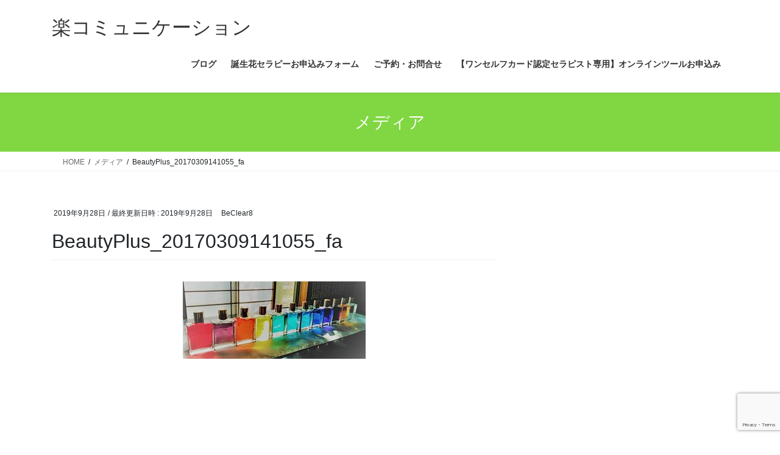

--- FILE ---
content_type: text/html; charset=UTF-8
request_url: https://comurepe.com/beautyplus_20170309141055_fa/
body_size: 12267
content:
<!DOCTYPE html><html dir="ltr" lang="ja" prefix="og: https://ogp.me/ns#"><head><meta charset="utf-8"><meta http-equiv="X-UA-Compatible" content="IE=edge"><meta name="viewport" content="width=device-width, initial-scale=1"><title>BeautyPlus_20170309141055_fa | 楽コミュニケーション</title><meta name="robots" content="max-image-preview:large" /><meta name="author" content="BeClear8"/><link rel="canonical" href="https://comurepe.com/beautyplus_20170309141055_fa/" /><meta name="generator" content="All in One SEO (AIOSEO) 4.9.3" /><meta property="og:locale" content="ja_JP" /><meta property="og:site_name" content="楽コミュニケーション | 誕生花セラピー・カラーボトル・カラータイプ・ワンセルフカードをつかって笑顔になれるコミュニケーション方法やサポートしてくれる色をお伝え" /><meta property="og:type" content="article" /><meta property="og:title" content="BeautyPlus_20170309141055_fa | 楽コミュニケーション" /><meta property="og:url" content="https://comurepe.com/beautyplus_20170309141055_fa/" /><meta property="article:published_time" content="2019-09-28T10:03:29+00:00" /><meta property="article:modified_time" content="2019-09-28T10:03:29+00:00" /><meta name="twitter:card" content="summary" /><meta name="twitter:title" content="BeautyPlus_20170309141055_fa | 楽コミュニケーション" /> <script type="application/ld+json" class="aioseo-schema">{"@context":"https:\/\/schema.org","@graph":[{"@type":"BreadcrumbList","@id":"https:\/\/comurepe.com\/beautyplus_20170309141055_fa\/#breadcrumblist","itemListElement":[{"@type":"ListItem","@id":"https:\/\/comurepe.com#listItem","position":1,"name":"Home","item":"https:\/\/comurepe.com","nextItem":{"@type":"ListItem","@id":"https:\/\/comurepe.com\/beautyplus_20170309141055_fa\/#listItem","name":"BeautyPlus_20170309141055_fa"}},{"@type":"ListItem","@id":"https:\/\/comurepe.com\/beautyplus_20170309141055_fa\/#listItem","position":2,"name":"BeautyPlus_20170309141055_fa","previousItem":{"@type":"ListItem","@id":"https:\/\/comurepe.com#listItem","name":"Home"}}]},{"@type":"ItemPage","@id":"https:\/\/comurepe.com\/beautyplus_20170309141055_fa\/#itempage","url":"https:\/\/comurepe.com\/beautyplus_20170309141055_fa\/","name":"BeautyPlus_20170309141055_fa | \u697d\u30b3\u30df\u30e5\u30cb\u30b1\u30fc\u30b7\u30e7\u30f3","inLanguage":"ja","isPartOf":{"@id":"https:\/\/comurepe.com\/#website"},"breadcrumb":{"@id":"https:\/\/comurepe.com\/beautyplus_20170309141055_fa\/#breadcrumblist"},"author":{"@id":"https:\/\/comurepe.com\/author\/beclear8\/#author"},"creator":{"@id":"https:\/\/comurepe.com\/author\/beclear8\/#author"},"datePublished":"2019-09-28T19:03:29+09:00","dateModified":"2019-09-28T19:03:29+09:00"},{"@type":"Organization","@id":"https:\/\/comurepe.com\/#organization","name":"\u697d\u30b3\u30df\u30e5\u30cb\u30b1\u30fc\u30b7\u30e7\u30f3","description":"\u8a95\u751f\u82b1\u30bb\u30e9\u30d4\u30fc\u30fb\u30ab\u30e9\u30fc\u30dc\u30c8\u30eb\u30fb\u30ab\u30e9\u30fc\u30bf\u30a4\u30d7\u30fb\u30ef\u30f3\u30bb\u30eb\u30d5\u30ab\u30fc\u30c9\u3092\u3064\u304b\u3063\u3066\u7b11\u9854\u306b\u306a\u308c\u308b\u30b3\u30df\u30e5\u30cb\u30b1\u30fc\u30b7\u30e7\u30f3\u65b9\u6cd5\u3084\u30b5\u30dd\u30fc\u30c8\u3057\u3066\u304f\u308c\u308b\u8272\u3092\u304a\u4f1d\u3048","url":"https:\/\/comurepe.com\/"},{"@type":"Person","@id":"https:\/\/comurepe.com\/author\/beclear8\/#author","url":"https:\/\/comurepe.com\/author\/beclear8\/","name":"BeClear8","image":{"@type":"ImageObject","@id":"https:\/\/comurepe.com\/beautyplus_20170309141055_fa\/#authorImage","url":"https:\/\/secure.gravatar.com\/avatar\/f5278ba71fcd0f7561f6d0091cafd349?s=96&d=mm&r=g","width":96,"height":96,"caption":"BeClear8"}},{"@type":"WebSite","@id":"https:\/\/comurepe.com\/#website","url":"https:\/\/comurepe.com\/","name":"\u697d\u30b3\u30df\u30e5\u30cb\u30b1\u30fc\u30b7\u30e7\u30f3","description":"\u8a95\u751f\u82b1\u30bb\u30e9\u30d4\u30fc\u30fb\u30ab\u30e9\u30fc\u30dc\u30c8\u30eb\u30fb\u30ab\u30e9\u30fc\u30bf\u30a4\u30d7\u30fb\u30ef\u30f3\u30bb\u30eb\u30d5\u30ab\u30fc\u30c9\u3092\u3064\u304b\u3063\u3066\u7b11\u9854\u306b\u306a\u308c\u308b\u30b3\u30df\u30e5\u30cb\u30b1\u30fc\u30b7\u30e7\u30f3\u65b9\u6cd5\u3084\u30b5\u30dd\u30fc\u30c8\u3057\u3066\u304f\u308c\u308b\u8272\u3092\u304a\u4f1d\u3048","inLanguage":"ja","publisher":{"@id":"https:\/\/comurepe.com\/#organization"}}]}</script> <link rel='dns-prefetch' href='//webfonts.sakura.ne.jp' /><link rel="alternate" type="application/rss+xml" title="楽コミュニケーション &raquo; フィード" href="https://comurepe.com/feed/" /><meta name="description" content="" /><script defer src="[data-uri]"></script> <link rel='preload' id='vkExUnit_common_style-css-preload' href='https://comurepe.com/wp-content/cache/autoptimize/autoptimize_single_ea06bcb9caaffec68e5e5f8d33d36f3a.php?ver=9.113.0.1' as='style' onload="this.onload=null;this.rel='stylesheet'"/><link rel='stylesheet' id='vkExUnit_common_style-css' href='https://comurepe.com/wp-content/cache/autoptimize/autoptimize_single_ea06bcb9caaffec68e5e5f8d33d36f3a.php?ver=9.113.0.1' media='print' onload="this.media='all'; this.onload=null;"><style id='vkExUnit_common_style-inline-css' type='text/css'>:root {--ver_page_top_button_url:url(https://comurepe.com/wp-content/plugins/vk-all-in-one-expansion-unit/assets/images/to-top-btn-icon.svg);}@font-face {font-weight: normal;font-style: normal;font-family: "vk_sns";src: url("https://comurepe.com/wp-content/plugins/vk-all-in-one-expansion-unit/inc/sns/icons/fonts/vk_sns.eot?-bq20cj");src: url("https://comurepe.com/wp-content/plugins/vk-all-in-one-expansion-unit/inc/sns/icons/fonts/vk_sns.eot?#iefix-bq20cj") format("embedded-opentype"),url("https://comurepe.com/wp-content/plugins/vk-all-in-one-expansion-unit/inc/sns/icons/fonts/vk_sns.woff?-bq20cj") format("woff"),url("https://comurepe.com/wp-content/plugins/vk-all-in-one-expansion-unit/inc/sns/icons/fonts/vk_sns.ttf?-bq20cj") format("truetype"),url("https://comurepe.com/wp-content/plugins/vk-all-in-one-expansion-unit/inc/sns/icons/fonts/vk_sns.svg?-bq20cj#vk_sns") format("svg");}
.veu_promotion-alert__content--text {border: 1px solid rgba(0,0,0,0.125);padding: 0.5em 1em;border-radius: var(--vk-size-radius);margin-bottom: var(--vk-margin-block-bottom);font-size: 0.875rem;}/* Alert Content部分に段落タグを入れた場合に最後の段落の余白を0にする */.veu_promotion-alert__content--text p:last-of-type{margin-bottom:0;margin-top: 0;}</style><style id='wp-emoji-styles-inline-css' type='text/css'>img.wp-smiley, img.emoji {
		display: inline !important;
		border: none !important;
		box-shadow: none !important;
		height: 1em !important;
		width: 1em !important;
		margin: 0 0.07em !important;
		vertical-align: -0.1em !important;
		background: none !important;
		padding: 0 !important;
	}</style><link rel='preload' id='wp-block-library-css-preload' href='https://comurepe.com/wp-includes/css/dist/block-library/style.min.css?ver=6.5.7' as='style' onload="this.onload=null;this.rel='stylesheet'"/><link rel='stylesheet' id='wp-block-library-css' href='https://comurepe.com/wp-includes/css/dist/block-library/style.min.css?ver=6.5.7' media='print' onload="this.media='all'; this.onload=null;"><style id='wp-block-library-inline-css' type='text/css'>.vk-cols--reverse{flex-direction:row-reverse}.vk-cols--hasbtn{margin-bottom:0}.vk-cols--hasbtn>.row>.vk_gridColumn_item,.vk-cols--hasbtn>.wp-block-column{position:relative;padding-bottom:3em}.vk-cols--hasbtn>.row>.vk_gridColumn_item>.wp-block-buttons,.vk-cols--hasbtn>.row>.vk_gridColumn_item>.vk_button,.vk-cols--hasbtn>.wp-block-column>.wp-block-buttons,.vk-cols--hasbtn>.wp-block-column>.vk_button{position:absolute;bottom:0;width:100%}.vk-cols--fit.wp-block-columns{gap:0}.vk-cols--fit.wp-block-columns,.vk-cols--fit.wp-block-columns:not(.is-not-stacked-on-mobile){margin-top:0;margin-bottom:0;justify-content:space-between}.vk-cols--fit.wp-block-columns>.wp-block-column *:last-child,.vk-cols--fit.wp-block-columns:not(.is-not-stacked-on-mobile)>.wp-block-column *:last-child{margin-bottom:0}.vk-cols--fit.wp-block-columns>.wp-block-column>.wp-block-cover,.vk-cols--fit.wp-block-columns:not(.is-not-stacked-on-mobile)>.wp-block-column>.wp-block-cover{margin-top:0}.vk-cols--fit.wp-block-columns.has-background,.vk-cols--fit.wp-block-columns:not(.is-not-stacked-on-mobile).has-background{padding:0}@media(max-width: 599px){.vk-cols--fit.wp-block-columns:not(.has-background)>.wp-block-column:not(.has-background),.vk-cols--fit.wp-block-columns:not(.is-not-stacked-on-mobile):not(.has-background)>.wp-block-column:not(.has-background){padding-left:0 !important;padding-right:0 !important}}@media(min-width: 782px){.vk-cols--fit.wp-block-columns .block-editor-block-list__block.wp-block-column:not(:first-child),.vk-cols--fit.wp-block-columns>.wp-block-column:not(:first-child),.vk-cols--fit.wp-block-columns:not(.is-not-stacked-on-mobile) .block-editor-block-list__block.wp-block-column:not(:first-child),.vk-cols--fit.wp-block-columns:not(.is-not-stacked-on-mobile)>.wp-block-column:not(:first-child){margin-left:0}}@media(min-width: 600px)and (max-width: 781px){.vk-cols--fit.wp-block-columns .wp-block-column:nth-child(2n),.vk-cols--fit.wp-block-columns:not(.is-not-stacked-on-mobile) .wp-block-column:nth-child(2n){margin-left:0}.vk-cols--fit.wp-block-columns .wp-block-column:not(:only-child),.vk-cols--fit.wp-block-columns:not(.is-not-stacked-on-mobile) .wp-block-column:not(:only-child){flex-basis:50% !important}}.vk-cols--fit--gap1.wp-block-columns{gap:1px}@media(min-width: 600px)and (max-width: 781px){.vk-cols--fit--gap1.wp-block-columns .wp-block-column:not(:only-child){flex-basis:calc(50% - 1px) !important}}.vk-cols--fit.vk-cols--grid>.block-editor-block-list__block,.vk-cols--fit.vk-cols--grid>.wp-block-column,.vk-cols--fit.vk-cols--grid:not(.is-not-stacked-on-mobile)>.block-editor-block-list__block,.vk-cols--fit.vk-cols--grid:not(.is-not-stacked-on-mobile)>.wp-block-column{flex-basis:50%;box-sizing:border-box}@media(max-width: 599px){.vk-cols--fit.vk-cols--grid.vk-cols--grid--alignfull>.wp-block-column:nth-child(2)>.wp-block-cover,.vk-cols--fit.vk-cols--grid.vk-cols--grid--alignfull>.wp-block-column:nth-child(2)>.vk_outer,.vk-cols--fit.vk-cols--grid:not(.is-not-stacked-on-mobile).vk-cols--grid--alignfull>.wp-block-column:nth-child(2)>.wp-block-cover,.vk-cols--fit.vk-cols--grid:not(.is-not-stacked-on-mobile).vk-cols--grid--alignfull>.wp-block-column:nth-child(2)>.vk_outer{width:100vw;margin-right:calc((100% - 100vw)/2);margin-left:calc((100% - 100vw)/2)}}@media(min-width: 600px){.vk-cols--fit.vk-cols--grid.vk-cols--grid--alignfull>.wp-block-column:nth-child(2)>.wp-block-cover,.vk-cols--fit.vk-cols--grid.vk-cols--grid--alignfull>.wp-block-column:nth-child(2)>.vk_outer,.vk-cols--fit.vk-cols--grid:not(.is-not-stacked-on-mobile).vk-cols--grid--alignfull>.wp-block-column:nth-child(2)>.wp-block-cover,.vk-cols--fit.vk-cols--grid:not(.is-not-stacked-on-mobile).vk-cols--grid--alignfull>.wp-block-column:nth-child(2)>.vk_outer{margin-right:calc(100% - 50vw);width:50vw}}@media(min-width: 600px){.vk-cols--fit.vk-cols--grid.vk-cols--grid--alignfull.vk-cols--reverse>.wp-block-column,.vk-cols--fit.vk-cols--grid:not(.is-not-stacked-on-mobile).vk-cols--grid--alignfull.vk-cols--reverse>.wp-block-column{margin-left:0;margin-right:0}.vk-cols--fit.vk-cols--grid.vk-cols--grid--alignfull.vk-cols--reverse>.wp-block-column:nth-child(2)>.wp-block-cover,.vk-cols--fit.vk-cols--grid.vk-cols--grid--alignfull.vk-cols--reverse>.wp-block-column:nth-child(2)>.vk_outer,.vk-cols--fit.vk-cols--grid:not(.is-not-stacked-on-mobile).vk-cols--grid--alignfull.vk-cols--reverse>.wp-block-column:nth-child(2)>.wp-block-cover,.vk-cols--fit.vk-cols--grid:not(.is-not-stacked-on-mobile).vk-cols--grid--alignfull.vk-cols--reverse>.wp-block-column:nth-child(2)>.vk_outer{margin-left:calc(100% - 50vw)}}.vk-cols--menu h2,.vk-cols--menu h3,.vk-cols--menu h4,.vk-cols--menu h5{margin-bottom:.2em;text-shadow:#000 0 0 10px}.vk-cols--menu h2:first-child,.vk-cols--menu h3:first-child,.vk-cols--menu h4:first-child,.vk-cols--menu h5:first-child{margin-top:0}.vk-cols--menu p{margin-bottom:1rem;text-shadow:#000 0 0 10px}.vk-cols--menu .wp-block-cover__inner-container:last-child{margin-bottom:0}.vk-cols--fitbnrs .wp-block-column .wp-block-cover:hover img{filter:unset}.vk-cols--fitbnrs .wp-block-column .wp-block-cover:hover{background-color:unset}.vk-cols--fitbnrs .wp-block-column .wp-block-cover:hover .wp-block-cover__image-background{filter:unset !important}.vk-cols--fitbnrs .wp-block-cover .wp-block-cover__inner-container{position:absolute;height:100%;width:100%}.vk-cols--fitbnrs .vk_button{height:100%;margin:0}.vk-cols--fitbnrs .vk_button .vk_button_btn,.vk-cols--fitbnrs .vk_button .btn{height:100%;width:100%;border:none;box-shadow:none;background-color:unset !important;transition:unset}.vk-cols--fitbnrs .vk_button .vk_button_btn:hover,.vk-cols--fitbnrs .vk_button .btn:hover{transition:unset}.vk-cols--fitbnrs .vk_button .vk_button_btn:after,.vk-cols--fitbnrs .vk_button .btn:after{border:none}.vk-cols--fitbnrs .vk_button .vk_button_link_txt{width:100%;position:absolute;top:50%;left:50%;transform:translateY(-50%) translateX(-50%);font-size:2rem;text-shadow:#000 0 0 10px}.vk-cols--fitbnrs .vk_button .vk_button_link_subCaption{width:100%;position:absolute;top:calc(50% + 2.2em);left:50%;transform:translateY(-50%) translateX(-50%);text-shadow:#000 0 0 10px}@media(min-width: 992px){.vk-cols--media.wp-block-columns{gap:3rem}}.vk-fit-map figure{margin-bottom:0}.vk-fit-map iframe{position:relative;margin-bottom:0;display:block;max-height:400px;width:100vw}.vk-fit-map:is(.alignfull,.alignwide) div{max-width:100%}.vk-table--th--width25 :where(tr>*:first-child){width:25%}.vk-table--th--width30 :where(tr>*:first-child){width:30%}.vk-table--th--width35 :where(tr>*:first-child){width:35%}.vk-table--th--width40 :where(tr>*:first-child){width:40%}.vk-table--th--bg-bright :where(tr>*:first-child){background-color:var(--wp--preset--color--bg-secondary, rgba(0, 0, 0, 0.05))}@media(max-width: 599px){.vk-table--mobile-block :is(th,td){width:100%;display:block}.vk-table--mobile-block.wp-block-table table :is(th,td){border-top:none}}.vk-table--width--th25 :where(tr>*:first-child){width:25%}.vk-table--width--th30 :where(tr>*:first-child){width:30%}.vk-table--width--th35 :where(tr>*:first-child){width:35%}.vk-table--width--th40 :where(tr>*:first-child){width:40%}.no-margin{margin:0}@media(max-width: 599px){.wp-block-image.vk-aligncenter--mobile>.alignright{float:none;margin-left:auto;margin-right:auto}.vk-no-padding-horizontal--mobile{padding-left:0 !important;padding-right:0 !important}}
/* VK Color Palettes */</style><link rel='preload' id='aioseo/css/src/vue/standalone/blocks/table-of-contents/global.scss-css-preload' href='https://comurepe.com/wp-content/cache/autoptimize/autoptimize_single_8aeaa129c1f80e6e5dbaa329351d1482.php?ver=4.9.3' as='style' onload="this.onload=null;this.rel='stylesheet'"/><link rel='stylesheet' id='aioseo/css/src/vue/standalone/blocks/table-of-contents/global.scss-css' href='https://comurepe.com/wp-content/cache/autoptimize/autoptimize_single_8aeaa129c1f80e6e5dbaa329351d1482.php?ver=4.9.3' media='print' onload="this.media='all'; this.onload=null;"><style id='classic-theme-styles-inline-css' type='text/css'>/*! This file is auto-generated */
.wp-block-button__link{color:#fff;background-color:#32373c;border-radius:9999px;box-shadow:none;text-decoration:none;padding:calc(.667em + 2px) calc(1.333em + 2px);font-size:1.125em}.wp-block-file__button{background:#32373c;color:#fff;text-decoration:none}</style><style id='global-styles-inline-css' type='text/css'>body{--wp--preset--color--black: #000000;--wp--preset--color--cyan-bluish-gray: #abb8c3;--wp--preset--color--white: #ffffff;--wp--preset--color--pale-pink: #f78da7;--wp--preset--color--vivid-red: #cf2e2e;--wp--preset--color--luminous-vivid-orange: #ff6900;--wp--preset--color--luminous-vivid-amber: #fcb900;--wp--preset--color--light-green-cyan: #7bdcb5;--wp--preset--color--vivid-green-cyan: #00d084;--wp--preset--color--pale-cyan-blue: #8ed1fc;--wp--preset--color--vivid-cyan-blue: #0693e3;--wp--preset--color--vivid-purple: #9b51e0;--wp--preset--gradient--vivid-cyan-blue-to-vivid-purple: linear-gradient(135deg,rgba(6,147,227,1) 0%,rgb(155,81,224) 100%);--wp--preset--gradient--light-green-cyan-to-vivid-green-cyan: linear-gradient(135deg,rgb(122,220,180) 0%,rgb(0,208,130) 100%);--wp--preset--gradient--luminous-vivid-amber-to-luminous-vivid-orange: linear-gradient(135deg,rgba(252,185,0,1) 0%,rgba(255,105,0,1) 100%);--wp--preset--gradient--luminous-vivid-orange-to-vivid-red: linear-gradient(135deg,rgba(255,105,0,1) 0%,rgb(207,46,46) 100%);--wp--preset--gradient--very-light-gray-to-cyan-bluish-gray: linear-gradient(135deg,rgb(238,238,238) 0%,rgb(169,184,195) 100%);--wp--preset--gradient--cool-to-warm-spectrum: linear-gradient(135deg,rgb(74,234,220) 0%,rgb(151,120,209) 20%,rgb(207,42,186) 40%,rgb(238,44,130) 60%,rgb(251,105,98) 80%,rgb(254,248,76) 100%);--wp--preset--gradient--blush-light-purple: linear-gradient(135deg,rgb(255,206,236) 0%,rgb(152,150,240) 100%);--wp--preset--gradient--blush-bordeaux: linear-gradient(135deg,rgb(254,205,165) 0%,rgb(254,45,45) 50%,rgb(107,0,62) 100%);--wp--preset--gradient--luminous-dusk: linear-gradient(135deg,rgb(255,203,112) 0%,rgb(199,81,192) 50%,rgb(65,88,208) 100%);--wp--preset--gradient--pale-ocean: linear-gradient(135deg,rgb(255,245,203) 0%,rgb(182,227,212) 50%,rgb(51,167,181) 100%);--wp--preset--gradient--electric-grass: linear-gradient(135deg,rgb(202,248,128) 0%,rgb(113,206,126) 100%);--wp--preset--gradient--midnight: linear-gradient(135deg,rgb(2,3,129) 0%,rgb(40,116,252) 100%);--wp--preset--font-size--small: 13px;--wp--preset--font-size--medium: 20px;--wp--preset--font-size--large: 36px;--wp--preset--font-size--x-large: 42px;--wp--preset--spacing--20: 0.44rem;--wp--preset--spacing--30: 0.67rem;--wp--preset--spacing--40: 1rem;--wp--preset--spacing--50: 1.5rem;--wp--preset--spacing--60: 2.25rem;--wp--preset--spacing--70: 3.38rem;--wp--preset--spacing--80: 5.06rem;--wp--preset--shadow--natural: 6px 6px 9px rgba(0, 0, 0, 0.2);--wp--preset--shadow--deep: 12px 12px 50px rgba(0, 0, 0, 0.4);--wp--preset--shadow--sharp: 6px 6px 0px rgba(0, 0, 0, 0.2);--wp--preset--shadow--outlined: 6px 6px 0px -3px rgba(255, 255, 255, 1), 6px 6px rgba(0, 0, 0, 1);--wp--preset--shadow--crisp: 6px 6px 0px rgba(0, 0, 0, 1);}:where(.is-layout-flex){gap: 0.5em;}:where(.is-layout-grid){gap: 0.5em;}body .is-layout-flex{display: flex;}body .is-layout-flex{flex-wrap: wrap;align-items: center;}body .is-layout-flex > *{margin: 0;}body .is-layout-grid{display: grid;}body .is-layout-grid > *{margin: 0;}:where(.wp-block-columns.is-layout-flex){gap: 2em;}:where(.wp-block-columns.is-layout-grid){gap: 2em;}:where(.wp-block-post-template.is-layout-flex){gap: 1.25em;}:where(.wp-block-post-template.is-layout-grid){gap: 1.25em;}.has-black-color{color: var(--wp--preset--color--black) !important;}.has-cyan-bluish-gray-color{color: var(--wp--preset--color--cyan-bluish-gray) !important;}.has-white-color{color: var(--wp--preset--color--white) !important;}.has-pale-pink-color{color: var(--wp--preset--color--pale-pink) !important;}.has-vivid-red-color{color: var(--wp--preset--color--vivid-red) !important;}.has-luminous-vivid-orange-color{color: var(--wp--preset--color--luminous-vivid-orange) !important;}.has-luminous-vivid-amber-color{color: var(--wp--preset--color--luminous-vivid-amber) !important;}.has-light-green-cyan-color{color: var(--wp--preset--color--light-green-cyan) !important;}.has-vivid-green-cyan-color{color: var(--wp--preset--color--vivid-green-cyan) !important;}.has-pale-cyan-blue-color{color: var(--wp--preset--color--pale-cyan-blue) !important;}.has-vivid-cyan-blue-color{color: var(--wp--preset--color--vivid-cyan-blue) !important;}.has-vivid-purple-color{color: var(--wp--preset--color--vivid-purple) !important;}.has-black-background-color{background-color: var(--wp--preset--color--black) !important;}.has-cyan-bluish-gray-background-color{background-color: var(--wp--preset--color--cyan-bluish-gray) !important;}.has-white-background-color{background-color: var(--wp--preset--color--white) !important;}.has-pale-pink-background-color{background-color: var(--wp--preset--color--pale-pink) !important;}.has-vivid-red-background-color{background-color: var(--wp--preset--color--vivid-red) !important;}.has-luminous-vivid-orange-background-color{background-color: var(--wp--preset--color--luminous-vivid-orange) !important;}.has-luminous-vivid-amber-background-color{background-color: var(--wp--preset--color--luminous-vivid-amber) !important;}.has-light-green-cyan-background-color{background-color: var(--wp--preset--color--light-green-cyan) !important;}.has-vivid-green-cyan-background-color{background-color: var(--wp--preset--color--vivid-green-cyan) !important;}.has-pale-cyan-blue-background-color{background-color: var(--wp--preset--color--pale-cyan-blue) !important;}.has-vivid-cyan-blue-background-color{background-color: var(--wp--preset--color--vivid-cyan-blue) !important;}.has-vivid-purple-background-color{background-color: var(--wp--preset--color--vivid-purple) !important;}.has-black-border-color{border-color: var(--wp--preset--color--black) !important;}.has-cyan-bluish-gray-border-color{border-color: var(--wp--preset--color--cyan-bluish-gray) !important;}.has-white-border-color{border-color: var(--wp--preset--color--white) !important;}.has-pale-pink-border-color{border-color: var(--wp--preset--color--pale-pink) !important;}.has-vivid-red-border-color{border-color: var(--wp--preset--color--vivid-red) !important;}.has-luminous-vivid-orange-border-color{border-color: var(--wp--preset--color--luminous-vivid-orange) !important;}.has-luminous-vivid-amber-border-color{border-color: var(--wp--preset--color--luminous-vivid-amber) !important;}.has-light-green-cyan-border-color{border-color: var(--wp--preset--color--light-green-cyan) !important;}.has-vivid-green-cyan-border-color{border-color: var(--wp--preset--color--vivid-green-cyan) !important;}.has-pale-cyan-blue-border-color{border-color: var(--wp--preset--color--pale-cyan-blue) !important;}.has-vivid-cyan-blue-border-color{border-color: var(--wp--preset--color--vivid-cyan-blue) !important;}.has-vivid-purple-border-color{border-color: var(--wp--preset--color--vivid-purple) !important;}.has-vivid-cyan-blue-to-vivid-purple-gradient-background{background: var(--wp--preset--gradient--vivid-cyan-blue-to-vivid-purple) !important;}.has-light-green-cyan-to-vivid-green-cyan-gradient-background{background: var(--wp--preset--gradient--light-green-cyan-to-vivid-green-cyan) !important;}.has-luminous-vivid-amber-to-luminous-vivid-orange-gradient-background{background: var(--wp--preset--gradient--luminous-vivid-amber-to-luminous-vivid-orange) !important;}.has-luminous-vivid-orange-to-vivid-red-gradient-background{background: var(--wp--preset--gradient--luminous-vivid-orange-to-vivid-red) !important;}.has-very-light-gray-to-cyan-bluish-gray-gradient-background{background: var(--wp--preset--gradient--very-light-gray-to-cyan-bluish-gray) !important;}.has-cool-to-warm-spectrum-gradient-background{background: var(--wp--preset--gradient--cool-to-warm-spectrum) !important;}.has-blush-light-purple-gradient-background{background: var(--wp--preset--gradient--blush-light-purple) !important;}.has-blush-bordeaux-gradient-background{background: var(--wp--preset--gradient--blush-bordeaux) !important;}.has-luminous-dusk-gradient-background{background: var(--wp--preset--gradient--luminous-dusk) !important;}.has-pale-ocean-gradient-background{background: var(--wp--preset--gradient--pale-ocean) !important;}.has-electric-grass-gradient-background{background: var(--wp--preset--gradient--electric-grass) !important;}.has-midnight-gradient-background{background: var(--wp--preset--gradient--midnight) !important;}.has-small-font-size{font-size: var(--wp--preset--font-size--small) !important;}.has-medium-font-size{font-size: var(--wp--preset--font-size--medium) !important;}.has-large-font-size{font-size: var(--wp--preset--font-size--large) !important;}.has-x-large-font-size{font-size: var(--wp--preset--font-size--x-large) !important;}
.wp-block-navigation a:where(:not(.wp-element-button)){color: inherit;}
:where(.wp-block-post-template.is-layout-flex){gap: 1.25em;}:where(.wp-block-post-template.is-layout-grid){gap: 1.25em;}
:where(.wp-block-columns.is-layout-flex){gap: 2em;}:where(.wp-block-columns.is-layout-grid){gap: 2em;}
.wp-block-pullquote{font-size: 1.5em;line-height: 1.6;}</style><link rel='preload' id='contact-form-7-css-preload' href='https://comurepe.com/wp-content/cache/autoptimize/autoptimize_single_3fd2afa98866679439097f4ab102fe0a.php?ver=5.9.6' as='style' onload="this.onload=null;this.rel='stylesheet'"/><link rel='stylesheet' id='contact-form-7-css' href='https://comurepe.com/wp-content/cache/autoptimize/autoptimize_single_3fd2afa98866679439097f4ab102fe0a.php?ver=5.9.6' media='print' onload="this.media='all'; this.onload=null;"><link rel='preload' id='swpm.common-css-preload' href='https://comurepe.com/wp-content/cache/autoptimize/autoptimize_single_5f83e9a64b6d380239a8ea716de2ac23.php?ver=4.4.8' as='style' onload="this.onload=null;this.rel='stylesheet'"/><link rel='stylesheet' id='swpm.common-css' href='https://comurepe.com/wp-content/cache/autoptimize/autoptimize_single_5f83e9a64b6d380239a8ea716de2ac23.php?ver=4.4.8' media='print' onload="this.media='all'; this.onload=null;"><link rel='stylesheet' id='vk-swiper-style-css' href='https://comurepe.com/wp-content/plugins/vk-blocks/vendor/vektor-inc/vk-swiper/src/assets/css/swiper-bundle.min.css?ver=11.0.2' type='text/css' media='all' /><link rel='stylesheet' id='bootstrap-4-style-css' href='https://comurepe.com/wp-content/themes/lightning/_g2/library/bootstrap-4/css/bootstrap.min.css?ver=4.5.0' type='text/css' media='all' /><link rel='stylesheet' id='lightning-common-style-css' href='https://comurepe.com/wp-content/cache/autoptimize/autoptimize_single_9253d1ff6e6f0e270b9572ab23643f96.php?ver=15.33.1' type='text/css' media='all' /><style id='lightning-common-style-inline-css' type='text/css'>/* vk-mobile-nav */:root {--vk-mobile-nav-menu-btn-bg-src: url("https://comurepe.com/wp-content/themes/lightning/_g2/inc/vk-mobile-nav/package/images/vk-menu-btn-black.svg");--vk-mobile-nav-menu-btn-close-bg-src: url("https://comurepe.com/wp-content/themes/lightning/_g2/inc/vk-mobile-nav/package/images/vk-menu-close-black.svg");--vk-menu-acc-icon-open-black-bg-src: url("https://comurepe.com/wp-content/themes/lightning/_g2/inc/vk-mobile-nav/package/images/vk-menu-acc-icon-open-black.svg");--vk-menu-acc-icon-open-white-bg-src: url("https://comurepe.com/wp-content/themes/lightning/_g2/inc/vk-mobile-nav/package/images/vk-menu-acc-icon-open-white.svg");--vk-menu-acc-icon-close-black-bg-src: url("https://comurepe.com/wp-content/themes/lightning/_g2/inc/vk-mobile-nav/package/images/vk-menu-close-black.svg");--vk-menu-acc-icon-close-white-bg-src: url("https://comurepe.com/wp-content/themes/lightning/_g2/inc/vk-mobile-nav/package/images/vk-menu-close-white.svg");}</style><link rel='stylesheet' id='lightning-design-style-css' href='https://comurepe.com/wp-content/cache/autoptimize/autoptimize_single_6b5a0728be9d4c05ca71130fb89cac9b.php?ver=15.33.1' type='text/css' media='all' /><style id='lightning-design-style-inline-css' type='text/css'>:root {--color-key:#81d742;--wp--preset--color--vk-color-primary:#81d742;--color-key-dark:#b47ce2;}
/* ltg common custom */:root {--vk-menu-acc-btn-border-color:#333;--vk-color-primary:#81d742;--vk-color-primary-dark:#b47ce2;--vk-color-primary-vivid:#8eed49;--color-key:#81d742;--wp--preset--color--vk-color-primary:#81d742;--color-key-dark:#b47ce2;}.veu_color_txt_key { color:#b47ce2 ; }.veu_color_bg_key { background-color:#b47ce2 ; }.veu_color_border_key { border-color:#b47ce2 ; }.btn-default { border-color:#81d742;color:#81d742;}.btn-default:focus,.btn-default:hover { border-color:#81d742;background-color: #81d742; }.wp-block-search__button,.btn-primary { background-color:#81d742;border-color:#b47ce2; }.wp-block-search__button:focus,.wp-block-search__button:hover,.btn-primary:not(:disabled):not(.disabled):active,.btn-primary:focus,.btn-primary:hover { background-color:#b47ce2;border-color:#81d742; }.btn-outline-primary { color : #81d742 ; border-color:#81d742; }.btn-outline-primary:not(:disabled):not(.disabled):active,.btn-outline-primary:focus,.btn-outline-primary:hover { color : #fff; background-color:#81d742;border-color:#b47ce2; }a { color:#337ab7; }
.tagcloud a:before { font-family: "Font Awesome 7 Free";content: "\f02b";font-weight: bold; }
.media .media-body .media-heading a:hover { color:#81d742; }@media (min-width: 768px){.gMenu > li:before,.gMenu > li.menu-item-has-children::after { border-bottom-color:#b47ce2 }.gMenu li li { background-color:#b47ce2 }.gMenu li li a:hover { background-color:#81d742; }} /* @media (min-width: 768px) */.page-header { background-color:#81d742; }h2,.mainSection-title { border-top-color:#81d742; }h3:after,.subSection-title:after { border-bottom-color:#81d742; }ul.page-numbers li span.page-numbers.current,.page-link dl .post-page-numbers.current { background-color:#81d742; }.pager li > a { border-color:#81d742;color:#81d742;}.pager li > a:hover { background-color:#81d742;color:#fff;}.siteFooter { border-top-color:#81d742; }dt { border-left-color:#81d742; }:root {--g_nav_main_acc_icon_open_url:url(https://comurepe.com/wp-content/themes/lightning/_g2/inc/vk-mobile-nav/package/images/vk-menu-acc-icon-open-black.svg);--g_nav_main_acc_icon_close_url: url(https://comurepe.com/wp-content/themes/lightning/_g2/inc/vk-mobile-nav/package/images/vk-menu-close-black.svg);--g_nav_sub_acc_icon_open_url: url(https://comurepe.com/wp-content/themes/lightning/_g2/inc/vk-mobile-nav/package/images/vk-menu-acc-icon-open-white.svg);--g_nav_sub_acc_icon_close_url: url(https://comurepe.com/wp-content/themes/lightning/_g2/inc/vk-mobile-nav/package/images/vk-menu-close-white.svg);}</style><link rel='preload' id='veu-cta-css-preload' href='https://comurepe.com/wp-content/cache/autoptimize/autoptimize_single_a78f149676128521e4b5f36a9ac06f23.php?ver=9.113.0.1' as='style' onload="this.onload=null;this.rel='stylesheet'"/><link rel='stylesheet' id='veu-cta-css' href='https://comurepe.com/wp-content/cache/autoptimize/autoptimize_single_a78f149676128521e4b5f36a9ac06f23.php?ver=9.113.0.1' media='print' onload="this.media='all'; this.onload=null;"><link rel='preload' id='wp-members-css-preload' href='https://comurepe.com/wp-content/plugins/wp-members/assets/css/forms/generic-no-float.min.css?ver=3.4.9.5' as='style' onload="this.onload=null;this.rel='stylesheet'"/><link rel='stylesheet' id='wp-members-css' href='https://comurepe.com/wp-content/plugins/wp-members/assets/css/forms/generic-no-float.min.css?ver=3.4.9.5' media='print' onload="this.media='all'; this.onload=null;"><link rel='stylesheet' id='vk-blocks-build-css-css' href='https://comurepe.com/wp-content/cache/autoptimize/autoptimize_single_8007185a86f057676dc53af7dc2ce4ac.php?ver=1.115.2.1' type='text/css' media='all' /><style id='vk-blocks-build-css-inline-css' type='text/css'>:root {
		--vk_image-mask-circle: url(https://comurepe.com/wp-content/plugins/vk-blocks/inc/vk-blocks/images/circle.svg);
		--vk_image-mask-wave01: url(https://comurepe.com/wp-content/plugins/vk-blocks/inc/vk-blocks/images/wave01.svg);
		--vk_image-mask-wave02: url(https://comurepe.com/wp-content/plugins/vk-blocks/inc/vk-blocks/images/wave02.svg);
		--vk_image-mask-wave03: url(https://comurepe.com/wp-content/plugins/vk-blocks/inc/vk-blocks/images/wave03.svg);
		--vk_image-mask-wave04: url(https://comurepe.com/wp-content/plugins/vk-blocks/inc/vk-blocks/images/wave04.svg);
	}
	

	:root {

		--vk-balloon-border-width:1px;

		--vk-balloon-speech-offset:-12px;
	}
	

	:root {
		--vk_flow-arrow: url(https://comurepe.com/wp-content/plugins/vk-blocks/inc/vk-blocks/images/arrow_bottom.svg);
	}</style><link rel='preload' id='lightning-theme-style-css-preload' href='https://comurepe.com/wp-content/themes/lightning/style.css?ver=15.33.1' as='style' onload="this.onload=null;this.rel='stylesheet'"/><link rel='stylesheet' id='lightning-theme-style-css' href='https://comurepe.com/wp-content/themes/lightning/style.css?ver=15.33.1' media='print' onload="this.media='all'; this.onload=null;"><link rel='preload' id='vk-font-awesome-css-preload' href='https://comurepe.com/wp-content/themes/lightning/vendor/vektor-inc/font-awesome-versions/src/font-awesome/css/all.min.css?ver=7.1.0' as='style' onload="this.onload=null;this.rel='stylesheet'"/><link rel='stylesheet' id='vk-font-awesome-css' href='https://comurepe.com/wp-content/themes/lightning/vendor/vektor-inc/font-awesome-versions/src/font-awesome/css/all.min.css?ver=7.1.0' media='print' onload="this.media='all'; this.onload=null;"> <script defer type="text/javascript" src="https://comurepe.com/wp-includes/js/jquery/jquery.min.js?ver=3.7.1" id="jquery-core-js"></script> <script defer type="text/javascript" src="https://comurepe.com/wp-includes/js/jquery/jquery-migrate.min.js?ver=3.4.1" id="jquery-migrate-js"></script> <script defer type="text/javascript" src="//webfonts.sakura.ne.jp/js/sakurav3.js?fadein=0&amp;ver=3.1.4" id="typesquare_std-js"></script> <link rel="https://api.w.org/" href="https://comurepe.com/wp-json/" /><link rel="alternate" type="application/json" href="https://comurepe.com/wp-json/wp/v2/media/81" /><link rel="EditURI" type="application/rsd+xml" title="RSD" href="https://comurepe.com/xmlrpc.php?rsd" /><meta name="generator" content="WordPress 6.5.7" /><link rel='shortlink' href='https://comurepe.com/?p=81' /><link rel="alternate" type="application/json+oembed" href="https://comurepe.com/wp-json/oembed/1.0/embed?url=https%3A%2F%2Fcomurepe.com%2Fbeautyplus_20170309141055_fa%2F" /><link rel="alternate" type="text/xml+oembed" href="https://comurepe.com/wp-json/oembed/1.0/embed?url=https%3A%2F%2Fcomurepe.com%2Fbeautyplus_20170309141055_fa%2F&#038;format=xml" /><style id="lightning-color-custom-for-plugins" type="text/css">/* ltg theme common */.color_key_bg,.color_key_bg_hover:hover{background-color: #81d742;}.color_key_txt,.color_key_txt_hover:hover{color: #81d742;}.color_key_border,.color_key_border_hover:hover{border-color: #81d742;}.color_key_dark_bg,.color_key_dark_bg_hover:hover{background-color: #b47ce2;}.color_key_dark_txt,.color_key_dark_txt_hover:hover{color: #b47ce2;}.color_key_dark_border,.color_key_dark_border_hover:hover{border-color: #b47ce2;}</style><style type="text/css" id="wp-custom-css">span.wpcf7-list-item {
display: block;
}</style><script type="application/ld+json">{"@context":"https://schema.org/","@type":"Article","headline":"BeautyPlus_20170309141055_fa","image":"","datePublished":"2019-09-28T19:03:29+09:00","dateModified":"2019-09-28T19:03:29+09:00","author":{"@type":"","name":"BeClear8","url":"https://comurepe.com/","sameAs":""}}</script></head><body class="attachment attachment-template-default single single-attachment postid-81 attachmentid-81 attachment-jpeg vk-blocks fa_v7_css post-name-beautyplus_20170309141055_fa post-type-attachment bootstrap4 device-pc"> <a class="skip-link screen-reader-text" href="#main">コンテンツへスキップ</a> <a class="skip-link screen-reader-text" href="#vk-mobile-nav">ナビゲーションに移動</a><header class="siteHeader"><div class="container siteHeadContainer"><div class="navbar-header"><p class="navbar-brand siteHeader_logo"> <a href="https://comurepe.com/"> <span>楽コミュニケーション</span> </a></p></div><div id="gMenu_outer" class="gMenu_outer"><nav class="menu-1-container"><ul id="menu-1" class="menu gMenu vk-menu-acc"><li id="menu-item-619" class="menu-item menu-item-type-custom menu-item-object-custom"><a href="https://ameblo.jp/smileforever0828/"><strong class="gMenu_name">ブログ</strong></a></li><li id="menu-item-991" class="menu-item menu-item-type-post_type menu-item-object-page"><a href="https://comurepe.com/%e8%aa%95%e7%94%9f%e8%8a%b1%e3%82%bb%e3%83%a9%e3%83%94%e3%83%bc%e2%93%a1%e3%81%8a%e7%94%b3%e8%be%bc%e3%81%bf%e3%83%95%e3%82%a9%e3%83%bc%e3%83%a0/"><strong class="gMenu_name">誕生花セラピーお申込みフォーム</strong></a></li><li id="menu-item-616" class="menu-item menu-item-type-post_type menu-item-object-page"><a href="https://comurepe.com/%e3%81%8a%e5%95%8f%e3%81%84%e5%90%88%e3%82%8f%e3%81%9b/"><strong class="gMenu_name">ご予約・お問合せ</strong></a></li><li id="menu-item-778" class="menu-item menu-item-type-post_type menu-item-object-page"><a href="https://comurepe.com/%e3%80%90%e3%83%af%e3%83%b3%e3%82%bb%e3%83%ab%e3%83%95%e3%82%ab%e3%83%bc%e3%83%89%e3%80%91%e3%82%aa%e3%83%b3%e3%83%a9%e3%82%a4%e3%83%b3%e3%83%84%e3%83%bc%e3%83%ab%e7%94%b3%e8%be%bc%e3%81%bf/"><strong class="gMenu_name">【ワンセルフカード認定セラピスト専用】オンラインツールお申込み</strong></a></li></ul></nav></div></div></header><div class="section page-header"><div class="container"><div class="row"><div class="col-md-12"><div class="page-header_pageTitle"> メディア</div></div></div></div></div><div class="section breadSection"><div class="container"><div class="row"><ol class="breadcrumb" itemscope itemtype="https://schema.org/BreadcrumbList"><li id="panHome" itemprop="itemListElement" itemscope itemtype="http://schema.org/ListItem"><a itemprop="item" href="https://comurepe.com/"><span itemprop="name"><i class="fa-solid fa-house"></i> HOME</span></a><meta itemprop="position" content="1" /></li><li itemprop="itemListElement" itemscope itemtype="http://schema.org/ListItem"><a itemprop="item" href=""><span itemprop="name">メディア</span></a><meta itemprop="position" content="2" /></li><li><span>BeautyPlus_20170309141055_fa</span><meta itemprop="position" content="3" /></li></ol></div></div></div><div class="section siteContent"><div class="container"><div class="row"><div class="col mainSection mainSection-col-two baseSection vk_posts-mainSection" id="main" role="main"><article id="post-81" class="entry entry-full post-81 attachment type-attachment status-inherit hentry"><header class="entry-header"><div class="entry-meta"> <span class="published entry-meta_items">2019年9月28日</span> <span class="entry-meta_items entry-meta_updated">/ 最終更新日時 : <span class="updated">2019年9月28日</span></span> <span class="vcard author entry-meta_items entry-meta_items_author"><span class="fn">BeClear8</span></span></div><h1 class="entry-title"> BeautyPlus_20170309141055_fa</h1></header><div class="entry-body"><p class="attachment"><a href='https://comurepe.com/wp-content/uploads/2019/09/BeautyPlus_20170309141055_fa.jpg'><img decoding="async" width="300" height="127" src="https://comurepe.com/wp-content/uploads/2019/09/BeautyPlus_20170309141055_fa-300x127.jpg" class="attachment-medium size-medium" alt="" srcset="https://comurepe.com/wp-content/uploads/2019/09/BeautyPlus_20170309141055_fa-300x127.jpg 300w, https://comurepe.com/wp-content/uploads/2019/09/BeautyPlus_20170309141055_fa.jpg 639w" sizes="(max-width: 300px) 100vw, 300px" /></a></p></div><div class="entry-footer"></div></article></div><div class="col subSection sideSection sideSection-col-two baseSection"></div></div></div></div><footer class="section siteFooter"><div class="container sectionBox copySection text-center"><p>Copyright &copy; 楽コミュニケーション All Rights Reserved.</p><p>Powered by <a href="https://wordpress.org/">WordPress</a> with <a href="https://wordpress.org/themes/lightning/" target="_blank" title="Free WordPress Theme Lightning">Lightning Theme</a> &amp; <a href="https://wordpress.org/plugins/vk-all-in-one-expansion-unit/" target="_blank">VK All in One Expansion Unit</a></p></div></footer><div id="vk-mobile-nav-menu-btn" class="vk-mobile-nav-menu-btn">MENU</div><div class="vk-mobile-nav vk-mobile-nav-drop-in" id="vk-mobile-nav"><nav class="vk-mobile-nav-menu-outer" role="navigation"><ul id="menu-2" class="vk-menu-acc menu"><li id="menu-item-619" class="menu-item menu-item-type-custom menu-item-object-custom menu-item-619"><a href="https://ameblo.jp/smileforever0828/">ブログ</a></li><li id="menu-item-991" class="menu-item menu-item-type-post_type menu-item-object-page menu-item-991"><a href="https://comurepe.com/%e8%aa%95%e7%94%9f%e8%8a%b1%e3%82%bb%e3%83%a9%e3%83%94%e3%83%bc%e2%93%a1%e3%81%8a%e7%94%b3%e8%be%bc%e3%81%bf%e3%83%95%e3%82%a9%e3%83%bc%e3%83%a0/">誕生花セラピーお申込みフォーム</a></li><li id="menu-item-616" class="menu-item menu-item-type-post_type menu-item-object-page menu-item-616"><a href="https://comurepe.com/%e3%81%8a%e5%95%8f%e3%81%84%e5%90%88%e3%82%8f%e3%81%9b/">ご予約・お問合せ</a></li><li id="menu-item-778" class="menu-item menu-item-type-post_type menu-item-object-page menu-item-778"><a href="https://comurepe.com/%e3%80%90%e3%83%af%e3%83%b3%e3%82%bb%e3%83%ab%e3%83%95%e3%82%ab%e3%83%bc%e3%83%89%e3%80%91%e3%82%aa%e3%83%b3%e3%83%a9%e3%82%a4%e3%83%b3%e3%83%84%e3%83%bc%e3%83%ab%e7%94%b3%e8%be%bc%e3%81%bf/">【ワンセルフカード認定セラピスト専用】オンラインツールお申込み</a></li></ul></nav></div><a href="#top" id="page_top" class="page_top_btn">PAGE TOP</a><script defer type="text/javascript" src="https://comurepe.com/wp-content/cache/autoptimize/autoptimize_single_efc27e253fae1b7b891fb5a40e687768.php?ver=5.9.6" id="swv-js"></script> <script defer id="contact-form-7-js-extra" src="[data-uri]"></script> <script defer type="text/javascript" src="https://comurepe.com/wp-content/cache/autoptimize/autoptimize_single_917602d642f84a211838f0c1757c4dc1.php?ver=5.9.6" id="contact-form-7-js"></script> <script defer id="vkExUnit_master-js-js-extra" src="[data-uri]"></script> <script defer type="text/javascript" src="https://comurepe.com/wp-content/plugins/vk-all-in-one-expansion-unit/assets/js/all.min.js?ver=9.113.0.1" id="vkExUnit_master-js-js"></script> <script defer type="text/javascript" src="https://comurepe.com/wp-content/plugins/vk-blocks/vendor/vektor-inc/vk-swiper/src/assets/js/swiper-bundle.min.js?ver=11.0.2" id="vk-swiper-script-js"></script> <script defer type="text/javascript" src="https://comurepe.com/wp-content/plugins/vk-blocks/build/vk-slider.min.js?ver=1.115.2.1" id="vk-blocks-slider-js"></script> <script defer type="text/javascript" src="https://comurepe.com/wp-content/themes/lightning/_g2/library/bootstrap-4/js/bootstrap.min.js?ver=4.5.0" id="bootstrap-4-js-js"></script> <script defer id="lightning-js-js-extra" src="[data-uri]"></script> <script defer type="text/javascript" src="https://comurepe.com/wp-content/themes/lightning/_g2/assets/js/lightning.min.js?ver=15.33.1" id="lightning-js-js"></script> <script defer type="text/javascript" src="https://comurepe.com/wp-includes/js/clipboard.min.js?ver=2.0.11" id="clipboard-js"></script> <script defer type="text/javascript" src="https://comurepe.com/wp-content/cache/autoptimize/autoptimize_single_c0177607a425a26a0c35ff148f212c51.php" id="copy-button-js"></script> <script defer type="text/javascript" src="https://comurepe.com/wp-content/plugins/vk-all-in-one-expansion-unit/inc/smooth-scroll/js/smooth-scroll.min.js?ver=9.113.0.1" id="smooth-scroll-js-js"></script> <script defer type="text/javascript" src="https://www.google.com/recaptcha/api.js?render=6Lfj-xMjAAAAALvd1tqe7JokJNrJDaAlTMkTDxeJ&amp;ver=3.0" id="google-recaptcha-js"></script> <script defer type="text/javascript" src="https://comurepe.com/wp-includes/js/dist/vendor/wp-polyfill-inert.min.js?ver=3.1.2" id="wp-polyfill-inert-js"></script> <script defer type="text/javascript" src="https://comurepe.com/wp-includes/js/dist/vendor/regenerator-runtime.min.js?ver=0.14.0" id="regenerator-runtime-js"></script> <script defer type="text/javascript" src="https://comurepe.com/wp-includes/js/dist/vendor/wp-polyfill.min.js?ver=3.15.0" id="wp-polyfill-js"></script> <script defer id="wpcf7-recaptcha-js-extra" src="[data-uri]"></script> <script defer type="text/javascript" src="https://comurepe.com/wp-content/cache/autoptimize/autoptimize_single_ec0187677793456f98473f49d9e9b95f.php?ver=5.9.6" id="wpcf7-recaptcha-js"></script> </body></html>

--- FILE ---
content_type: text/html; charset=utf-8
request_url: https://www.google.com/recaptcha/api2/anchor?ar=1&k=6Lfj-xMjAAAAALvd1tqe7JokJNrJDaAlTMkTDxeJ&co=aHR0cHM6Ly9jb211cmVwZS5jb206NDQz&hl=en&v=PoyoqOPhxBO7pBk68S4YbpHZ&size=invisible&anchor-ms=20000&execute-ms=30000&cb=eugy8pv5ythf
body_size: 49694
content:
<!DOCTYPE HTML><html dir="ltr" lang="en"><head><meta http-equiv="Content-Type" content="text/html; charset=UTF-8">
<meta http-equiv="X-UA-Compatible" content="IE=edge">
<title>reCAPTCHA</title>
<style type="text/css">
/* cyrillic-ext */
@font-face {
  font-family: 'Roboto';
  font-style: normal;
  font-weight: 400;
  font-stretch: 100%;
  src: url(//fonts.gstatic.com/s/roboto/v48/KFO7CnqEu92Fr1ME7kSn66aGLdTylUAMa3GUBHMdazTgWw.woff2) format('woff2');
  unicode-range: U+0460-052F, U+1C80-1C8A, U+20B4, U+2DE0-2DFF, U+A640-A69F, U+FE2E-FE2F;
}
/* cyrillic */
@font-face {
  font-family: 'Roboto';
  font-style: normal;
  font-weight: 400;
  font-stretch: 100%;
  src: url(//fonts.gstatic.com/s/roboto/v48/KFO7CnqEu92Fr1ME7kSn66aGLdTylUAMa3iUBHMdazTgWw.woff2) format('woff2');
  unicode-range: U+0301, U+0400-045F, U+0490-0491, U+04B0-04B1, U+2116;
}
/* greek-ext */
@font-face {
  font-family: 'Roboto';
  font-style: normal;
  font-weight: 400;
  font-stretch: 100%;
  src: url(//fonts.gstatic.com/s/roboto/v48/KFO7CnqEu92Fr1ME7kSn66aGLdTylUAMa3CUBHMdazTgWw.woff2) format('woff2');
  unicode-range: U+1F00-1FFF;
}
/* greek */
@font-face {
  font-family: 'Roboto';
  font-style: normal;
  font-weight: 400;
  font-stretch: 100%;
  src: url(//fonts.gstatic.com/s/roboto/v48/KFO7CnqEu92Fr1ME7kSn66aGLdTylUAMa3-UBHMdazTgWw.woff2) format('woff2');
  unicode-range: U+0370-0377, U+037A-037F, U+0384-038A, U+038C, U+038E-03A1, U+03A3-03FF;
}
/* math */
@font-face {
  font-family: 'Roboto';
  font-style: normal;
  font-weight: 400;
  font-stretch: 100%;
  src: url(//fonts.gstatic.com/s/roboto/v48/KFO7CnqEu92Fr1ME7kSn66aGLdTylUAMawCUBHMdazTgWw.woff2) format('woff2');
  unicode-range: U+0302-0303, U+0305, U+0307-0308, U+0310, U+0312, U+0315, U+031A, U+0326-0327, U+032C, U+032F-0330, U+0332-0333, U+0338, U+033A, U+0346, U+034D, U+0391-03A1, U+03A3-03A9, U+03B1-03C9, U+03D1, U+03D5-03D6, U+03F0-03F1, U+03F4-03F5, U+2016-2017, U+2034-2038, U+203C, U+2040, U+2043, U+2047, U+2050, U+2057, U+205F, U+2070-2071, U+2074-208E, U+2090-209C, U+20D0-20DC, U+20E1, U+20E5-20EF, U+2100-2112, U+2114-2115, U+2117-2121, U+2123-214F, U+2190, U+2192, U+2194-21AE, U+21B0-21E5, U+21F1-21F2, U+21F4-2211, U+2213-2214, U+2216-22FF, U+2308-230B, U+2310, U+2319, U+231C-2321, U+2336-237A, U+237C, U+2395, U+239B-23B7, U+23D0, U+23DC-23E1, U+2474-2475, U+25AF, U+25B3, U+25B7, U+25BD, U+25C1, U+25CA, U+25CC, U+25FB, U+266D-266F, U+27C0-27FF, U+2900-2AFF, U+2B0E-2B11, U+2B30-2B4C, U+2BFE, U+3030, U+FF5B, U+FF5D, U+1D400-1D7FF, U+1EE00-1EEFF;
}
/* symbols */
@font-face {
  font-family: 'Roboto';
  font-style: normal;
  font-weight: 400;
  font-stretch: 100%;
  src: url(//fonts.gstatic.com/s/roboto/v48/KFO7CnqEu92Fr1ME7kSn66aGLdTylUAMaxKUBHMdazTgWw.woff2) format('woff2');
  unicode-range: U+0001-000C, U+000E-001F, U+007F-009F, U+20DD-20E0, U+20E2-20E4, U+2150-218F, U+2190, U+2192, U+2194-2199, U+21AF, U+21E6-21F0, U+21F3, U+2218-2219, U+2299, U+22C4-22C6, U+2300-243F, U+2440-244A, U+2460-24FF, U+25A0-27BF, U+2800-28FF, U+2921-2922, U+2981, U+29BF, U+29EB, U+2B00-2BFF, U+4DC0-4DFF, U+FFF9-FFFB, U+10140-1018E, U+10190-1019C, U+101A0, U+101D0-101FD, U+102E0-102FB, U+10E60-10E7E, U+1D2C0-1D2D3, U+1D2E0-1D37F, U+1F000-1F0FF, U+1F100-1F1AD, U+1F1E6-1F1FF, U+1F30D-1F30F, U+1F315, U+1F31C, U+1F31E, U+1F320-1F32C, U+1F336, U+1F378, U+1F37D, U+1F382, U+1F393-1F39F, U+1F3A7-1F3A8, U+1F3AC-1F3AF, U+1F3C2, U+1F3C4-1F3C6, U+1F3CA-1F3CE, U+1F3D4-1F3E0, U+1F3ED, U+1F3F1-1F3F3, U+1F3F5-1F3F7, U+1F408, U+1F415, U+1F41F, U+1F426, U+1F43F, U+1F441-1F442, U+1F444, U+1F446-1F449, U+1F44C-1F44E, U+1F453, U+1F46A, U+1F47D, U+1F4A3, U+1F4B0, U+1F4B3, U+1F4B9, U+1F4BB, U+1F4BF, U+1F4C8-1F4CB, U+1F4D6, U+1F4DA, U+1F4DF, U+1F4E3-1F4E6, U+1F4EA-1F4ED, U+1F4F7, U+1F4F9-1F4FB, U+1F4FD-1F4FE, U+1F503, U+1F507-1F50B, U+1F50D, U+1F512-1F513, U+1F53E-1F54A, U+1F54F-1F5FA, U+1F610, U+1F650-1F67F, U+1F687, U+1F68D, U+1F691, U+1F694, U+1F698, U+1F6AD, U+1F6B2, U+1F6B9-1F6BA, U+1F6BC, U+1F6C6-1F6CF, U+1F6D3-1F6D7, U+1F6E0-1F6EA, U+1F6F0-1F6F3, U+1F6F7-1F6FC, U+1F700-1F7FF, U+1F800-1F80B, U+1F810-1F847, U+1F850-1F859, U+1F860-1F887, U+1F890-1F8AD, U+1F8B0-1F8BB, U+1F8C0-1F8C1, U+1F900-1F90B, U+1F93B, U+1F946, U+1F984, U+1F996, U+1F9E9, U+1FA00-1FA6F, U+1FA70-1FA7C, U+1FA80-1FA89, U+1FA8F-1FAC6, U+1FACE-1FADC, U+1FADF-1FAE9, U+1FAF0-1FAF8, U+1FB00-1FBFF;
}
/* vietnamese */
@font-face {
  font-family: 'Roboto';
  font-style: normal;
  font-weight: 400;
  font-stretch: 100%;
  src: url(//fonts.gstatic.com/s/roboto/v48/KFO7CnqEu92Fr1ME7kSn66aGLdTylUAMa3OUBHMdazTgWw.woff2) format('woff2');
  unicode-range: U+0102-0103, U+0110-0111, U+0128-0129, U+0168-0169, U+01A0-01A1, U+01AF-01B0, U+0300-0301, U+0303-0304, U+0308-0309, U+0323, U+0329, U+1EA0-1EF9, U+20AB;
}
/* latin-ext */
@font-face {
  font-family: 'Roboto';
  font-style: normal;
  font-weight: 400;
  font-stretch: 100%;
  src: url(//fonts.gstatic.com/s/roboto/v48/KFO7CnqEu92Fr1ME7kSn66aGLdTylUAMa3KUBHMdazTgWw.woff2) format('woff2');
  unicode-range: U+0100-02BA, U+02BD-02C5, U+02C7-02CC, U+02CE-02D7, U+02DD-02FF, U+0304, U+0308, U+0329, U+1D00-1DBF, U+1E00-1E9F, U+1EF2-1EFF, U+2020, U+20A0-20AB, U+20AD-20C0, U+2113, U+2C60-2C7F, U+A720-A7FF;
}
/* latin */
@font-face {
  font-family: 'Roboto';
  font-style: normal;
  font-weight: 400;
  font-stretch: 100%;
  src: url(//fonts.gstatic.com/s/roboto/v48/KFO7CnqEu92Fr1ME7kSn66aGLdTylUAMa3yUBHMdazQ.woff2) format('woff2');
  unicode-range: U+0000-00FF, U+0131, U+0152-0153, U+02BB-02BC, U+02C6, U+02DA, U+02DC, U+0304, U+0308, U+0329, U+2000-206F, U+20AC, U+2122, U+2191, U+2193, U+2212, U+2215, U+FEFF, U+FFFD;
}
/* cyrillic-ext */
@font-face {
  font-family: 'Roboto';
  font-style: normal;
  font-weight: 500;
  font-stretch: 100%;
  src: url(//fonts.gstatic.com/s/roboto/v48/KFO7CnqEu92Fr1ME7kSn66aGLdTylUAMa3GUBHMdazTgWw.woff2) format('woff2');
  unicode-range: U+0460-052F, U+1C80-1C8A, U+20B4, U+2DE0-2DFF, U+A640-A69F, U+FE2E-FE2F;
}
/* cyrillic */
@font-face {
  font-family: 'Roboto';
  font-style: normal;
  font-weight: 500;
  font-stretch: 100%;
  src: url(//fonts.gstatic.com/s/roboto/v48/KFO7CnqEu92Fr1ME7kSn66aGLdTylUAMa3iUBHMdazTgWw.woff2) format('woff2');
  unicode-range: U+0301, U+0400-045F, U+0490-0491, U+04B0-04B1, U+2116;
}
/* greek-ext */
@font-face {
  font-family: 'Roboto';
  font-style: normal;
  font-weight: 500;
  font-stretch: 100%;
  src: url(//fonts.gstatic.com/s/roboto/v48/KFO7CnqEu92Fr1ME7kSn66aGLdTylUAMa3CUBHMdazTgWw.woff2) format('woff2');
  unicode-range: U+1F00-1FFF;
}
/* greek */
@font-face {
  font-family: 'Roboto';
  font-style: normal;
  font-weight: 500;
  font-stretch: 100%;
  src: url(//fonts.gstatic.com/s/roboto/v48/KFO7CnqEu92Fr1ME7kSn66aGLdTylUAMa3-UBHMdazTgWw.woff2) format('woff2');
  unicode-range: U+0370-0377, U+037A-037F, U+0384-038A, U+038C, U+038E-03A1, U+03A3-03FF;
}
/* math */
@font-face {
  font-family: 'Roboto';
  font-style: normal;
  font-weight: 500;
  font-stretch: 100%;
  src: url(//fonts.gstatic.com/s/roboto/v48/KFO7CnqEu92Fr1ME7kSn66aGLdTylUAMawCUBHMdazTgWw.woff2) format('woff2');
  unicode-range: U+0302-0303, U+0305, U+0307-0308, U+0310, U+0312, U+0315, U+031A, U+0326-0327, U+032C, U+032F-0330, U+0332-0333, U+0338, U+033A, U+0346, U+034D, U+0391-03A1, U+03A3-03A9, U+03B1-03C9, U+03D1, U+03D5-03D6, U+03F0-03F1, U+03F4-03F5, U+2016-2017, U+2034-2038, U+203C, U+2040, U+2043, U+2047, U+2050, U+2057, U+205F, U+2070-2071, U+2074-208E, U+2090-209C, U+20D0-20DC, U+20E1, U+20E5-20EF, U+2100-2112, U+2114-2115, U+2117-2121, U+2123-214F, U+2190, U+2192, U+2194-21AE, U+21B0-21E5, U+21F1-21F2, U+21F4-2211, U+2213-2214, U+2216-22FF, U+2308-230B, U+2310, U+2319, U+231C-2321, U+2336-237A, U+237C, U+2395, U+239B-23B7, U+23D0, U+23DC-23E1, U+2474-2475, U+25AF, U+25B3, U+25B7, U+25BD, U+25C1, U+25CA, U+25CC, U+25FB, U+266D-266F, U+27C0-27FF, U+2900-2AFF, U+2B0E-2B11, U+2B30-2B4C, U+2BFE, U+3030, U+FF5B, U+FF5D, U+1D400-1D7FF, U+1EE00-1EEFF;
}
/* symbols */
@font-face {
  font-family: 'Roboto';
  font-style: normal;
  font-weight: 500;
  font-stretch: 100%;
  src: url(//fonts.gstatic.com/s/roboto/v48/KFO7CnqEu92Fr1ME7kSn66aGLdTylUAMaxKUBHMdazTgWw.woff2) format('woff2');
  unicode-range: U+0001-000C, U+000E-001F, U+007F-009F, U+20DD-20E0, U+20E2-20E4, U+2150-218F, U+2190, U+2192, U+2194-2199, U+21AF, U+21E6-21F0, U+21F3, U+2218-2219, U+2299, U+22C4-22C6, U+2300-243F, U+2440-244A, U+2460-24FF, U+25A0-27BF, U+2800-28FF, U+2921-2922, U+2981, U+29BF, U+29EB, U+2B00-2BFF, U+4DC0-4DFF, U+FFF9-FFFB, U+10140-1018E, U+10190-1019C, U+101A0, U+101D0-101FD, U+102E0-102FB, U+10E60-10E7E, U+1D2C0-1D2D3, U+1D2E0-1D37F, U+1F000-1F0FF, U+1F100-1F1AD, U+1F1E6-1F1FF, U+1F30D-1F30F, U+1F315, U+1F31C, U+1F31E, U+1F320-1F32C, U+1F336, U+1F378, U+1F37D, U+1F382, U+1F393-1F39F, U+1F3A7-1F3A8, U+1F3AC-1F3AF, U+1F3C2, U+1F3C4-1F3C6, U+1F3CA-1F3CE, U+1F3D4-1F3E0, U+1F3ED, U+1F3F1-1F3F3, U+1F3F5-1F3F7, U+1F408, U+1F415, U+1F41F, U+1F426, U+1F43F, U+1F441-1F442, U+1F444, U+1F446-1F449, U+1F44C-1F44E, U+1F453, U+1F46A, U+1F47D, U+1F4A3, U+1F4B0, U+1F4B3, U+1F4B9, U+1F4BB, U+1F4BF, U+1F4C8-1F4CB, U+1F4D6, U+1F4DA, U+1F4DF, U+1F4E3-1F4E6, U+1F4EA-1F4ED, U+1F4F7, U+1F4F9-1F4FB, U+1F4FD-1F4FE, U+1F503, U+1F507-1F50B, U+1F50D, U+1F512-1F513, U+1F53E-1F54A, U+1F54F-1F5FA, U+1F610, U+1F650-1F67F, U+1F687, U+1F68D, U+1F691, U+1F694, U+1F698, U+1F6AD, U+1F6B2, U+1F6B9-1F6BA, U+1F6BC, U+1F6C6-1F6CF, U+1F6D3-1F6D7, U+1F6E0-1F6EA, U+1F6F0-1F6F3, U+1F6F7-1F6FC, U+1F700-1F7FF, U+1F800-1F80B, U+1F810-1F847, U+1F850-1F859, U+1F860-1F887, U+1F890-1F8AD, U+1F8B0-1F8BB, U+1F8C0-1F8C1, U+1F900-1F90B, U+1F93B, U+1F946, U+1F984, U+1F996, U+1F9E9, U+1FA00-1FA6F, U+1FA70-1FA7C, U+1FA80-1FA89, U+1FA8F-1FAC6, U+1FACE-1FADC, U+1FADF-1FAE9, U+1FAF0-1FAF8, U+1FB00-1FBFF;
}
/* vietnamese */
@font-face {
  font-family: 'Roboto';
  font-style: normal;
  font-weight: 500;
  font-stretch: 100%;
  src: url(//fonts.gstatic.com/s/roboto/v48/KFO7CnqEu92Fr1ME7kSn66aGLdTylUAMa3OUBHMdazTgWw.woff2) format('woff2');
  unicode-range: U+0102-0103, U+0110-0111, U+0128-0129, U+0168-0169, U+01A0-01A1, U+01AF-01B0, U+0300-0301, U+0303-0304, U+0308-0309, U+0323, U+0329, U+1EA0-1EF9, U+20AB;
}
/* latin-ext */
@font-face {
  font-family: 'Roboto';
  font-style: normal;
  font-weight: 500;
  font-stretch: 100%;
  src: url(//fonts.gstatic.com/s/roboto/v48/KFO7CnqEu92Fr1ME7kSn66aGLdTylUAMa3KUBHMdazTgWw.woff2) format('woff2');
  unicode-range: U+0100-02BA, U+02BD-02C5, U+02C7-02CC, U+02CE-02D7, U+02DD-02FF, U+0304, U+0308, U+0329, U+1D00-1DBF, U+1E00-1E9F, U+1EF2-1EFF, U+2020, U+20A0-20AB, U+20AD-20C0, U+2113, U+2C60-2C7F, U+A720-A7FF;
}
/* latin */
@font-face {
  font-family: 'Roboto';
  font-style: normal;
  font-weight: 500;
  font-stretch: 100%;
  src: url(//fonts.gstatic.com/s/roboto/v48/KFO7CnqEu92Fr1ME7kSn66aGLdTylUAMa3yUBHMdazQ.woff2) format('woff2');
  unicode-range: U+0000-00FF, U+0131, U+0152-0153, U+02BB-02BC, U+02C6, U+02DA, U+02DC, U+0304, U+0308, U+0329, U+2000-206F, U+20AC, U+2122, U+2191, U+2193, U+2212, U+2215, U+FEFF, U+FFFD;
}
/* cyrillic-ext */
@font-face {
  font-family: 'Roboto';
  font-style: normal;
  font-weight: 900;
  font-stretch: 100%;
  src: url(//fonts.gstatic.com/s/roboto/v48/KFO7CnqEu92Fr1ME7kSn66aGLdTylUAMa3GUBHMdazTgWw.woff2) format('woff2');
  unicode-range: U+0460-052F, U+1C80-1C8A, U+20B4, U+2DE0-2DFF, U+A640-A69F, U+FE2E-FE2F;
}
/* cyrillic */
@font-face {
  font-family: 'Roboto';
  font-style: normal;
  font-weight: 900;
  font-stretch: 100%;
  src: url(//fonts.gstatic.com/s/roboto/v48/KFO7CnqEu92Fr1ME7kSn66aGLdTylUAMa3iUBHMdazTgWw.woff2) format('woff2');
  unicode-range: U+0301, U+0400-045F, U+0490-0491, U+04B0-04B1, U+2116;
}
/* greek-ext */
@font-face {
  font-family: 'Roboto';
  font-style: normal;
  font-weight: 900;
  font-stretch: 100%;
  src: url(//fonts.gstatic.com/s/roboto/v48/KFO7CnqEu92Fr1ME7kSn66aGLdTylUAMa3CUBHMdazTgWw.woff2) format('woff2');
  unicode-range: U+1F00-1FFF;
}
/* greek */
@font-face {
  font-family: 'Roboto';
  font-style: normal;
  font-weight: 900;
  font-stretch: 100%;
  src: url(//fonts.gstatic.com/s/roboto/v48/KFO7CnqEu92Fr1ME7kSn66aGLdTylUAMa3-UBHMdazTgWw.woff2) format('woff2');
  unicode-range: U+0370-0377, U+037A-037F, U+0384-038A, U+038C, U+038E-03A1, U+03A3-03FF;
}
/* math */
@font-face {
  font-family: 'Roboto';
  font-style: normal;
  font-weight: 900;
  font-stretch: 100%;
  src: url(//fonts.gstatic.com/s/roboto/v48/KFO7CnqEu92Fr1ME7kSn66aGLdTylUAMawCUBHMdazTgWw.woff2) format('woff2');
  unicode-range: U+0302-0303, U+0305, U+0307-0308, U+0310, U+0312, U+0315, U+031A, U+0326-0327, U+032C, U+032F-0330, U+0332-0333, U+0338, U+033A, U+0346, U+034D, U+0391-03A1, U+03A3-03A9, U+03B1-03C9, U+03D1, U+03D5-03D6, U+03F0-03F1, U+03F4-03F5, U+2016-2017, U+2034-2038, U+203C, U+2040, U+2043, U+2047, U+2050, U+2057, U+205F, U+2070-2071, U+2074-208E, U+2090-209C, U+20D0-20DC, U+20E1, U+20E5-20EF, U+2100-2112, U+2114-2115, U+2117-2121, U+2123-214F, U+2190, U+2192, U+2194-21AE, U+21B0-21E5, U+21F1-21F2, U+21F4-2211, U+2213-2214, U+2216-22FF, U+2308-230B, U+2310, U+2319, U+231C-2321, U+2336-237A, U+237C, U+2395, U+239B-23B7, U+23D0, U+23DC-23E1, U+2474-2475, U+25AF, U+25B3, U+25B7, U+25BD, U+25C1, U+25CA, U+25CC, U+25FB, U+266D-266F, U+27C0-27FF, U+2900-2AFF, U+2B0E-2B11, U+2B30-2B4C, U+2BFE, U+3030, U+FF5B, U+FF5D, U+1D400-1D7FF, U+1EE00-1EEFF;
}
/* symbols */
@font-face {
  font-family: 'Roboto';
  font-style: normal;
  font-weight: 900;
  font-stretch: 100%;
  src: url(//fonts.gstatic.com/s/roboto/v48/KFO7CnqEu92Fr1ME7kSn66aGLdTylUAMaxKUBHMdazTgWw.woff2) format('woff2');
  unicode-range: U+0001-000C, U+000E-001F, U+007F-009F, U+20DD-20E0, U+20E2-20E4, U+2150-218F, U+2190, U+2192, U+2194-2199, U+21AF, U+21E6-21F0, U+21F3, U+2218-2219, U+2299, U+22C4-22C6, U+2300-243F, U+2440-244A, U+2460-24FF, U+25A0-27BF, U+2800-28FF, U+2921-2922, U+2981, U+29BF, U+29EB, U+2B00-2BFF, U+4DC0-4DFF, U+FFF9-FFFB, U+10140-1018E, U+10190-1019C, U+101A0, U+101D0-101FD, U+102E0-102FB, U+10E60-10E7E, U+1D2C0-1D2D3, U+1D2E0-1D37F, U+1F000-1F0FF, U+1F100-1F1AD, U+1F1E6-1F1FF, U+1F30D-1F30F, U+1F315, U+1F31C, U+1F31E, U+1F320-1F32C, U+1F336, U+1F378, U+1F37D, U+1F382, U+1F393-1F39F, U+1F3A7-1F3A8, U+1F3AC-1F3AF, U+1F3C2, U+1F3C4-1F3C6, U+1F3CA-1F3CE, U+1F3D4-1F3E0, U+1F3ED, U+1F3F1-1F3F3, U+1F3F5-1F3F7, U+1F408, U+1F415, U+1F41F, U+1F426, U+1F43F, U+1F441-1F442, U+1F444, U+1F446-1F449, U+1F44C-1F44E, U+1F453, U+1F46A, U+1F47D, U+1F4A3, U+1F4B0, U+1F4B3, U+1F4B9, U+1F4BB, U+1F4BF, U+1F4C8-1F4CB, U+1F4D6, U+1F4DA, U+1F4DF, U+1F4E3-1F4E6, U+1F4EA-1F4ED, U+1F4F7, U+1F4F9-1F4FB, U+1F4FD-1F4FE, U+1F503, U+1F507-1F50B, U+1F50D, U+1F512-1F513, U+1F53E-1F54A, U+1F54F-1F5FA, U+1F610, U+1F650-1F67F, U+1F687, U+1F68D, U+1F691, U+1F694, U+1F698, U+1F6AD, U+1F6B2, U+1F6B9-1F6BA, U+1F6BC, U+1F6C6-1F6CF, U+1F6D3-1F6D7, U+1F6E0-1F6EA, U+1F6F0-1F6F3, U+1F6F7-1F6FC, U+1F700-1F7FF, U+1F800-1F80B, U+1F810-1F847, U+1F850-1F859, U+1F860-1F887, U+1F890-1F8AD, U+1F8B0-1F8BB, U+1F8C0-1F8C1, U+1F900-1F90B, U+1F93B, U+1F946, U+1F984, U+1F996, U+1F9E9, U+1FA00-1FA6F, U+1FA70-1FA7C, U+1FA80-1FA89, U+1FA8F-1FAC6, U+1FACE-1FADC, U+1FADF-1FAE9, U+1FAF0-1FAF8, U+1FB00-1FBFF;
}
/* vietnamese */
@font-face {
  font-family: 'Roboto';
  font-style: normal;
  font-weight: 900;
  font-stretch: 100%;
  src: url(//fonts.gstatic.com/s/roboto/v48/KFO7CnqEu92Fr1ME7kSn66aGLdTylUAMa3OUBHMdazTgWw.woff2) format('woff2');
  unicode-range: U+0102-0103, U+0110-0111, U+0128-0129, U+0168-0169, U+01A0-01A1, U+01AF-01B0, U+0300-0301, U+0303-0304, U+0308-0309, U+0323, U+0329, U+1EA0-1EF9, U+20AB;
}
/* latin-ext */
@font-face {
  font-family: 'Roboto';
  font-style: normal;
  font-weight: 900;
  font-stretch: 100%;
  src: url(//fonts.gstatic.com/s/roboto/v48/KFO7CnqEu92Fr1ME7kSn66aGLdTylUAMa3KUBHMdazTgWw.woff2) format('woff2');
  unicode-range: U+0100-02BA, U+02BD-02C5, U+02C7-02CC, U+02CE-02D7, U+02DD-02FF, U+0304, U+0308, U+0329, U+1D00-1DBF, U+1E00-1E9F, U+1EF2-1EFF, U+2020, U+20A0-20AB, U+20AD-20C0, U+2113, U+2C60-2C7F, U+A720-A7FF;
}
/* latin */
@font-face {
  font-family: 'Roboto';
  font-style: normal;
  font-weight: 900;
  font-stretch: 100%;
  src: url(//fonts.gstatic.com/s/roboto/v48/KFO7CnqEu92Fr1ME7kSn66aGLdTylUAMa3yUBHMdazQ.woff2) format('woff2');
  unicode-range: U+0000-00FF, U+0131, U+0152-0153, U+02BB-02BC, U+02C6, U+02DA, U+02DC, U+0304, U+0308, U+0329, U+2000-206F, U+20AC, U+2122, U+2191, U+2193, U+2212, U+2215, U+FEFF, U+FFFD;
}

</style>
<link rel="stylesheet" type="text/css" href="https://www.gstatic.com/recaptcha/releases/PoyoqOPhxBO7pBk68S4YbpHZ/styles__ltr.css">
<script nonce="BMaTF2ktm4jVg0OvVIV54w" type="text/javascript">window['__recaptcha_api'] = 'https://www.google.com/recaptcha/api2/';</script>
<script type="text/javascript" src="https://www.gstatic.com/recaptcha/releases/PoyoqOPhxBO7pBk68S4YbpHZ/recaptcha__en.js" nonce="BMaTF2ktm4jVg0OvVIV54w">
      
    </script></head>
<body><div id="rc-anchor-alert" class="rc-anchor-alert"></div>
<input type="hidden" id="recaptcha-token" value="[base64]">
<script type="text/javascript" nonce="BMaTF2ktm4jVg0OvVIV54w">
      recaptcha.anchor.Main.init("[\x22ainput\x22,[\x22bgdata\x22,\x22\x22,\[base64]/[base64]/UltIKytdPWE6KGE8MjA0OD9SW0grK109YT4+NnwxOTI6KChhJjY0NTEyKT09NTUyOTYmJnErMTxoLmxlbmd0aCYmKGguY2hhckNvZGVBdChxKzEpJjY0NTEyKT09NTYzMjA/[base64]/MjU1OlI/[base64]/[base64]/[base64]/[base64]/[base64]/[base64]/[base64]/[base64]/[base64]/[base64]\x22,\[base64]\\u003d\x22,\[base64]/[base64]/[base64]/w5hTHXbCm8OgwrPCr8OwwofDm8O6woHDmWTCjcKBw5Vcw6Q0w67DmG/ChynCgBU0dcO2w7RTw7DDmjXDmXLCkRoBNUzDmn7Ds3Q6w6kaVWPCtsOrw7/[base64]/QhvDpjfCjBpUwrHDhMKEacOHw6V5w7rCisKRCWogIsO3w7bCusKAf8OLZxzDh1U1V8KQw5/[base64]/woEsAUcmw67Cqk3CkwDDtcKLw79Gw6YyesO1w5klwqXCj8O3Ml/DosOtdcKkAcKJw5jDk8Ofw6XCuRXDhB8pUjzCoS9GNVHCo8Khw5oXwq3DucKUwrzDpDgcwpgeCm7Do2ABw4fDjjDDp2tRwp/CsXjDtgnCoMKNwrw7P8O3HcKgw77DhMK/SGAhw7LDiMO1HgQ2dcKHXSXDmAo8w6/Di2d0WsOpwr55AzLDrVRLwonCj8OJwohYwpxiwpbDkcOGw71UF0PCnA1gwphrwoPCjMO0QMKBw5DDrsKAP0Naw6oeNsKYUQrDt2JccFDCpsO1BWXDqcKUw4TDohpywpnCp8OnwpYWw7vCqsKKw5LCqcKyJ8KqXGFuccOHwrklS2jCjsK8wrPDq0HDtsOtwpDCnMK/fnhkTSjCiRHCtMKnOQXDpjDDuTjDgMOQw7xtwph8w5fCucKcwqPCqsK7VFnDsMKrw717CgEqwo4DasONAcK9EMKwwpJ8wprDscO4w5Fgf8KPwqHDkg0Gw4vDoMOLXMKvwpwDQMOjX8KkH8OYRMO5w7vDm07Dg8KjLMKHcSHClhzDsFoJwqxgw5zDni/CvDTCk8K7VcOUVS/CuMObO8KyD8KPDz/DhcOTwqvDnVtyOcOQTcKRw5jDgGDDjcOjw4LDlsKqa8Kgw47CmsOVw6/DvA0sFsO2acOqIlsITsOdGCLDkDzDj8K0XcKZXMOuwo3CvsK+ZgTCisKiwpbCvzFCw6/ClWMqUsO4SiJdwrXDiQXCu8KCw7zCuMOCw4p5M8OJwp/CicKuM8OMw74kwqPDqMKkwobDmcKPLAIdwpBAbTDDjkfCtHrCqjLDskzDl8KCQQIpw6PCs1TDtlAzdSPDiMOlRMOvwrjDqMK/G8OXw7XDlsOMw5dXLEYwT1YUdht0w7vDksOYwq/DkEIiHiADwpbChA4xVMOgRG59SsOYPlcXdHfCm8OHwoonN3rDhjPDn2HCmsONX8Kpw4EadMKVw6DDknLCqxTCtT/DucK/[base64]/CrcKAwqrCjR/CtCIzwoE3aXlAwqzCjitcw6thw5HCg8Krw4bDn8OyNUgQwrJDwpV2IsKMOGTClg/CpSVOw53CrcKqPMKEWnNFwqtDwovCsjU8TCcuDAZ2w4vCoMKgKcOwwq7Cu8K/Ai4PFhxxPXzDvSDDosONW2bCosOfOsKQRcOfw78Mw5QEwqzCkxp6PsO3w7IiDcOewoPCm8OKKsKyVCzClcO/ITbChcK7P8Oxw4nDjxvCtcOLw5vDjk/CkQ/CnXnDghsJwogmw7Y6f8O/wpsVejZ+woXDqi7Dq8OXT8KvBGrDh8KBw7LCnkkrwqkPVcOvw6sRw75QK8KmcMO9wo13DjcENMO5w6lFC8K+w6fCpMO6LsOiHcO2wrHCnUIKZiAmw4tJUnDDgybDgEVswr7Dh0FaZsOVw77DkcOXwpIkw4PCm1IGCcKEUcKFwoJVw7PDoMKDwrvCvsK7w5DCssK/[base64]/CkU7DiVcAcsOxe8KHJMOzKsOzG8Kjw7U4wr9bwrvDn8OwQRxOZcKDwpDCsi3DvmVPZMKTOjBeKhbDmzxFP0jCiQLDgMOpworCglxFw5bCvl8HH2JST8Oawroaw7d1w6JaKUnCr0sowotZSkPCow/Dlx/DssOpw6vCnTR1W8OlwoDClcOYAFsKalxuwrszTcO9wqbCjXchwoNrYz8sw5dqw6HCqDk5Qjlgw5ZCQsOpBcKewo/[base64]/[base64]/woDCmXlHIcO+e8KbBzvDjWYICcODwodYw4PCny9Qw4MIwrAsBcKuw5Niw5TDmMKnwoFlSkbCvwrCmsOxeRfCl8O9JQ7CicKrwrxeXSoALVtIw40ONcKgLk9kPEwfNMOrI8Kbw7k/XHrDi3YjwpJ/wpZ7wrTCh1HCicO0VGo+A8KiHn1WJ2rDglEpDcK/w60yTcK3bWHCpRoBDDfDocOVw4zDrMKSw6HCl0rDoMKJG0/CpsKMw6PDl8OJwoJMB1FHwrIYDMOCwps8w5dtMMK+DmjCvcKGw57DmMOQw5HDkhBPwposJsOBw5fDigPDkMOfFsOaw4ESw4MEw497wrVAY37Dr1IJw603YcKQw6ZGP8KWSMODKBdnw5XDrUjCv3bCnFrDsUPCh3HDomZzDybDnwzDthFEU8KqwrIDwpJ/woUxwpBrw5BjZcOdMR3DklBTIsKzw4kmdSZuwox/b8Kuw5RtwpHCs8O8woAbBcKPwrxdSMKPwofCtsOew4zCgxxQwrTCsBsXA8K/CsKhGcKqw5Eewo8hw4JmVXTCpMOKK3zCisKOAHRbw5jDoBkoWjDCqsO8w6ABwrQaQCxxKMORw7LDtTzDmMOGS8OQU8K6C8KkUS/CqsKzw5fDkSoyw7fDgMKHwpTCuANdwrXDlsKcwrtRwpBiw6DDvmIsC0HCm8OteMORwrxVwoTCnT7ChkxDwqRsw4zDtR/DigIUBMOiDC3DkMOUEFbCpiwWfMKgwqnDn8Onf8KOJTZQw6Bif8O5w5jDgMOzw4jCqcKHAAUTwpPDnxp8McKNw4jClwYyDw7DhsKNwoYiw4PDnEFLB8Kow6LCrDjDqBAQwoLDhMORw7vCvsOowrhFc8O/YHY/e8O+YU9iHxtbw6vDpTZtwrJqwppIw4zDplxKwpXChQE1wplRwptUcBnDp8K+wphFw712HxFTw69/w73CkcK+PFhLC23Dh3/[base64]/wph9w7bCmWDCqcOXIXcvwrbCs0VjIMK9ScKSw5/CrsOXwqbDhXnChcOCAz8GwpzCom7CpGPDln3DtMK8wqkWwoTCh8OiwpJ0eB5hL8ORYk8BwqDCuy9MNh1vWMK3X8O4wp7CpA8Owp/[base64]/DicONwrAnCQAIwrE1Smx3acOXwq5/wpvDrsOTw7t1WwvCiXocwqxYw5EEw6FWw6VTw6fCisOvw5IudMKQUQbDo8KzwrxMwrvDjlTDrMOiw6EoFzBQw4HDtcKxw5ltKDtUw5DCi0TDo8OWXsK3wrnCnllIw5R4w6Iiw7jCtMKkw7sBWXbDsm/DtyvCk8OTZ8KcwqZNw6XCocKFeSfCjW/[base64]/QMO6I8KkI8Kxwpsrw4t/[base64]/CpMKEVsKyXRnCvC/ChCLDm2I5McObYlvCmMKVw5J2wpBBM8KtwqLCmCTDqcOAKkvClHc9CsOkfMKfIUfCpB7CsnjDnVlvT8Kmwr7DqA9RE2ZYWx5ub2RKw4o5KBbDnE7Dl8KBw6vChkw8aXrDiUE4BlPCqcO/w44BQsKPXUQvw6EUNFkiw7bDkMKdwr/Clh8Nw5l/QzwYw5gmw6zCnBp+wqpPHcKBwqHCo8Oqw4p9w6wNDMO6wqzCvcKDM8O8wozDk3rDhCjCp8O9wozCgzUPNwJswoHDlmHDgcKCCj3CjH1Iw7TDlRjCuiM8wpdMwpLDusOPwp4+wqrDtVLCocOBwp4ULyUJw6wgNsKZw57Cl0XDuxbCpDzCuMK9w6B/wqzCg8KhwrXCsGJlIMOUw57DisKjwrBBNnbDhcOHwoQ8UsKMw6bCjMOjw4jDocKCwqzDmw7Dq8Kqwo0jw4hcw59eI8OaT8Kuwod+K8Odw6rCkMO0w487cQcrVivDmWXCmkPDqFnCsERXVcKgYcKNO8OFUHUJw6wjJGzDkA/DgMOIEMKfwqvCqGpww6RqGMOMRMKAwoRID8KLbcKERm5fwpYFdwRFD8Omw7XDrEnCnRdPwqnDhMKUf8OVwoXDgS7CqcKXJsO0DyNAOcKkdyxywo01wpAlw6luw4A1w5pWRsKqwrszw5TCj8OLw7gIwqjDvSggV8K9NcOpAcKQwoDDnwktC8KyGsKbHFLDgkbDu3/DsENwR3vCmxUNw7HDuVzCtHIxQ8K/[base64]/ClsOXw5fCu2/DkUfDqsKxwqwxw7MLbB4zw4DCmhHChMOqwq4Tw4/DpMOTeMOowp10wo53w6XDiUnDk8OuJlrDkcKIwpLDssOCQ8KLw7hpwrcZTkk4KxpAG2/[base64]/CncOXw7wCwoLCuGXCkcOJwrTDiztKfMOXw6nDqV1Gw4BYQMO5w6U8O8KuAxspw7UDO8KqOz48w5FLw4huwqdfSjBxQxjDu8OxDR7Chzl8w6DCj8K9wrfDtk3DvlrDmsK/[base64]/DnGjCrTHDrTxuKMKBwpfCjW3CvD03YQvDljwVw5HDrcO9fkAfw6tawo0qwpbDgcOQw5EtwqYiw73CjMK2esOCb8KQF8KJwpfClcKCwpAlUMOQWGdJw4DCt8KiMERiJSNgI2Bjw6LCl1cRQwNffz/[base64]/CgH3DusKQwrBnOMO5w5DClCLDvC3DmsK4BSRBwrdPLWdqbcKywpMKNg7CnsOwwoQYworDu8KuOlUhwp5mwonDm8KkcUh4QMKMPUxlwr9Nwr/DrE45MMKPw6AwCXdeC3tHYWcOw41iaMODbsKpSD/[base64]/NMOqLcK0fcK4f1V/cRhlTXPChsOhw5DCqCNiwr5hwqvDmcORa8KkwpbCrSpDw6V+UyLDpiDDiFg6w7Mmcx/DrisSwopJw7xiNsKCYl1gw6QuIsOQOl8rw5hPw7fCnGo+w6ICw5JwwprDoXdDUwh2JsO3UsKkKsOsIHs7AMO/[base64]/V03Dv8Kmw7B/BzMKMsOow6bDhWQUOgbDlQrDt8OKwopdw4XDjz3Do8OyX8OvwonCksO0w79Dw6dow73DgMKZwqBIwrhZwq/Cq8OMDsOoTMKFd38YAcOcw5nCh8OwNcK7w73Cj3rDicKYTQzDtMKgCTNcwr95cMOZAMONL8O6NMKRwrnDmTwewpsjw4w7wpMRw73CgsK0wrnDmm/DhlvDrzsNRcOpNMO4wrVIw7TDvCDDu8OPa8OLw44ibjQ6w41rwqkrdsKLw4I0IyE7w7rCmQ4zS8OCX1bChBsow640b3XDgsOSU8OAw4PCtkAqw73CrsK/TArDvHJRw4Y4AcKSecO5R09FNcKvw4PDg8O5Y19Dak0MwoXClHbDqRnCp8OAUxkfGcKkRsO+w4lbDMOqwrTCkA/DlgzDlS/ChEN7wr5kalsow5nCqMK/[base64]/[base64]/f8KpHsO6wqkFTygJwo4EwoXDlcOGX2DCtsKyEsO9JMOowoTCgGhTHcK7wr4zLi7CsSHCm23DkcKhwp4JJnDClcO9wrrCrxpcZcOXw7bDicOFVWPDlMOXwrs1BXZww6QXw4/DscOTMMO4w4HCnMKnwoAbw7JLwqANw4vDhMO3RMOkawTCjsKmXw4JY3DCsgRrbyvChMKUVMOrwowtw5Jvw7BXwpDCmMKfwq05wqzCpsKLwo9Ew6PDssKDwoMvY8KSG8OjX8KUHGhOVkfCosK1dMOkw7/Do8K0w5vClkocwrbCn3o6DVnCt1fDmn3Cu8OBeUrCiMKPJCIyw7/CjMKOwqhhTsKkw6Ysw6oJwqA2DC1tdcKMwo9WwoXCj17DpcKMMD/CpSnCjcKWwpFPW2RBHSHCkcOYK8K4U8KwesOkw7AGwqDDisOAMsONwrhgGcOQBl7Duz5awoTCu8KCw6Ujw6DDvMK+wp8LU8K4S8KoCcKCScOmJy7Dvgwaw40ZwqzCl3xnwp/[base64]/wqVNw4nDqsKhMsK+woldDxUOV8OcwqR8DS4TV0M/woLCncKOGcKqY8OXGwPCiDjCm8OtD8KLD29Uw5nDk8OyasOQwpsLM8KxP0jClMOdw4HCqTfCvyp5w5vCh8O2w5N6Z3VOHsKQBTnCjRnClHc0wr/DqMKww7HDkwbDkS5+OjENX8KTwpskG8KFw4VnwpoXFcKJwpLDhMOfw4c2w4PCvRtQTD/Ds8O5w6R9CsKkwr7DvMKiw67ChDY0woJoaAAJZyUnw656w4ppw7l+FsKrFMO6w4TDgVtbBcOQw5nCkcOXJFpZw6/CknzDiGPDkDHCuMKfeydfEcOeTcOxw6hhw7/Cm1jCs8Oow6jCvMObw5QSU0xCbcOrBTvCvcOuITksw6EwwofDkMO0w5LCkcOiwpnChRd6w4rCvcKhwotlwr/[base64]/LsKMwpvCvsONR8KTW8KhwpDCm3LDmBrDsgLClifCh8OVHG8Kw5dCw67DucKiCVrDiFvDjg4Aw6bCiMKQHsOdwrcZw785wqLCo8OVW8OMJl3Cj8KCw4DChFzCt1/DpMK0w6pvAMKdFng3ccKZDMKqNcKzNWggF8K1wp4ZCV7Cj8KbacOkw58ZwpcvczFfwptLw5DDu8KfccKXwrAww7DDscKNw5bDkGAOR8KxwqXDkVXDn8KDw7sxwpk3wrrCn8ORw67CtRhjw6BNwrB/w6PCkjfDsX1gRldXOcKiwqYvY8OGw6rDnknCt8Obw5RneMOkcHfDp8O1IgIRZjkAwp0iwoVvZWLDmcOIdRDDr8K+agV6wq1BVsOrw5rDmXvCj3/Cr3bDtMOcwpvDvsO8UsKBFlPDkHlIw4ljQsO/[base64]/[base64]/Cn8OoFWxbwrLCnSXDiMKAajVSw6TCqyHCicO/[base64]/DgsOYwqpZRV4awogiw64fw43DvynCtcOmw4RhwrAzw5DDvXdmFkHDtx/Co01VOCMefMK0wo51UcOew6fCgsOuSsOwwr/DlsOyKRQIFAfDmsObw5c/[base64]/[base64]/wrjDpQU+w6DCgXxqwo0SwqgERlvCkMOlw5vCg8KKVR/ChFrCtMKTO8Kvw5pmVWfDvl/Du1EgMcO4wrZCecKOOS7CoUDDl11cwql8axnDosKXwp4MwqXDs3PDnEdxFw1ta8OqWCkkw7dlO8Oew6hiwoROURU2w6E4w4XDg8OjFsOVw6zCmjTDiVh9dV/[base64]/Ygk8XsK4w4nDqCpqYMOycsKHEcO/JGjCtGbDicOmw5/Ct8Kswr7CoMKjc8K9w70zcMKLwq0QwpvDlHgew45gwq/[base64]/DvDNpwpLCsMKww5zCiU1Dw78YQBTCjcKdA3FpwrnCjsKvSgBhMGLDqcOow5ozw6fDlsKcEmcxw4VAFsOLa8KgBCbDnyxVw5Rvw7jDmcK9N8OaC0cTw7DCt3xvw6bDhcOLwrLCvSMJTxfDisKAw6BmSlBwO8KpOj1ywoJTw5I/UXHCtMOgD8Ofwpd1wq94woQ9w4tkwr8wwq3CnwbCjyEKTsOVQTsWf8OqBcOaAQPCqRQPak9zNVQPBcOtwptIw7lZwpTDjMKmfMKtYsO5wpnCgcOPNhfDl8KNw73ClzMawqE1wr3Cj8KBb8K3UcOCbA4/wpMzZcOrEywSwr7Cs0HDvHpFw6lobXrDhMKqFmt4JxLDk8OUw4YuMMKTw5fClcObw5jDlSw5QCfCvMKJwrnDuXABworDhsOHwp8tw6HDkMOkwqfCscKUaTV0wpLCuFjDnnp4wrzCm8K7wrY1aMK7w45OZ8KmwpMHdMKnwr/CqsKxfsKiRsKdw6PCnhnDksOGw610b8O7PsKvI8Onw5PCosO1OcO8bDbDoxcgw7J5w5DDqMOdEcO1GMO/EsOSFVcoVAnCkxTCjcKIHwlBw64Pw5LDi0p1AyHCqj1cesOBM8OZw4TDv8KLwrnDtgvCqV7Dl1R8w6nCpS7ChsOewqjDsCbDt8KVwrdZw4Vxw49Rw7o6bBXCvRnDukoMw5/ChStPBcOdwp45wp54A8Obw6HCkMOrLsKYwp7DgznCnhDCnS7DvsKdJSguwrt5an0EwrbConoEEALCncKET8KPEGfDh8OwQ8ObU8K+c3vDvQbCocO5REYoesOgUMKfwqvDqnLDvW8Ewq/DisOfXsOJw5DChmrDtsOow6XDlsKyC8OcwojCpjBlw6hqLcKXw6/DrWRxf13DlQRrw5fCpsK9OMOBw4/Dk8KMOMKLw7Q1fMOoacKcGcKODUoUw4t6wr1CwrdUwpXDvltKw7JhV2LConhlwofDlsOoMh8TT0JtVRrDqcOjwq/Dni1sw48cGw0oF357wpEsW0EjJEMQEUrCizIdw5LDqSvCv8Ovw6zCuVpLAE0QwqLDrVfChsOZw45tw7JZw7vDu8KGwrNlSg7Ct8KCwogpwrRUwqTCvcK0w6/DqE1tWxB+w6hbP3wddy7Dg8KSwrBwbUdUfmENwojCvmzDkUDDtjDChiHDjcKRYmQSwo/Dii1Uw7PCu8OAAnHDq8O6ccKtwq5lXsK4w4hvay7DlHDCjmXDlmUEw65vw494RMKBw6lMwphhDDNgw4fCkC7Duns5w4d3WirDhsONMzJawrVzTMKJRMK7wpLCqsK2Ih0/woMPwqx7D8Ofw41uLsOkw5oMcsOQwr4afMOqwrR4HMKkC8KEHMKNPcKOf8OgDnLCscKyw4YWwqbDthbDl3jCgMKuwqcvV283BXnClcOrwoDDtgjDlcOkesKQQiASQMOZwpYBT8KkwosKQcOmwoBgVsOdF8ONw4kMK8KQBsO3wp/CulJ2w5ooeWnDkWHCvsKvwpPDikIrAw7Dv8OMwpwNw7bCjcOLw5DDrmPClD8gGFsMX8ObwqhfY8OZw7vCrsKiYMKZP8KNwoABwp/DrXbCq8KVdlV7ICbDvMOpJ8OewrfDscKuXA7DsznDpkFww47ChsOqw7orwqTCjzrDm0TDhQUYbScsEcOMDcOESMOvwqY8wqMpdSjDrl8ew5VdMUHDiMOlwpJqVsKJwrBEaAF5w4Fww4QVEsOfYwnCm0oyXMKUHSAqQsKYwpoqw4HDjMO8XQPDsSLDvU/[base64]/[base64]/T3rCk8KlwrPCtsKOUl/DqgB4wrLDnHB/wo7CqizCvn9GI1xbQcO4BnVcRGTDk2jCncOowo7CsMKFOF/DihLCpVdiDHfClMOcwqoGw68Aw6luw7R1aRPChFPDuMOldMO5D8KybRsHwpfCp3YRw6DCl3fCoMOhUMOlYlnCgMO0wpjDq8Khw7kkw47CisOLwp/CtkNhwq5taXTDjMKfw7PCscKHUAYGJhIxwrc6RcKOwoxEOMOYwpDDqsK4wpLDpMKtw4drwqDDpcOyw4ZgwqlDwp7CklMpacOwPkRUwoHDiMOwwpxhw5Vzw4rDqx8kY8KrS8OFL119KCotfy9hXQXCjEPDsxXDvMK8wrg0w4DCiMO/UGpDciMAwpx9P8O6wpXDgcOSwoNaUsKnw7coRcOqwochdMOgJGHCosKxfxzCq8OtOG83FMOJw5B1awtPCHzCqcOGa2IuEBLCsUwWw53Cjy13wrDCmQDDo39aw5nCrsOCeV/[base64]/RClPwr3DhMOswqIyw4QSw6MqwoPDi8KkQsO7T8KgwqZ2w7rCvGjCosKCMm58E8O5BcOuDUl6ezjCm8OPXcK5w70kOMKBwq1FwpRIw7I0WcKbwq/Ci8O5wq5RCsKLbMO6ThrDmsKAwoLDncKcwrnCuXNYWcOjwrzCq1Asw4LDvcOWIMOgw7/CnMOqRmhrw5XCjD8qwofCjsKvX3gXTsOfQz7DosOYwpzDkwFcH8KVC13DnMK9aictQMO9QlRNw63CglwBw4NPBljDvcKPwoXDmMOrw6fDv8OTUsOWw4TCtcKVEMO8w7PDtsKKw6TDiwUlJcOsw5PDmsOLw4x/[base64]/DllRnQAbCnGjDqivChTAywp41JMOBw7EDDcOCT8KSGcK6wpRrPhXDm8K4w4xKGMOwwoQGwrnCrxd/w7PDsy5KWXdeSyDCgcKmw7dbwoLDrcOPw5Zlw5/[base64]/DqScIdMO6M8KkacOmw6Nkw7ERwpzDgcK4wq7CoC/CmsOhwqMfw5DDh1vDu2RCMDMMMCbCk8KpwoYMIcOVwoFIwogvwrIGbcKfw4PCksOPTCxuP8OgwpVEw4zCoQ1uF8OTYk/CkcKoNsKBc8O6w5pUwp5ATMKGDcO9IMKTw7HDqcKsw4nCoMOkDB/Ct8ODwqUIw4XDiVN9wrtPwrTDrSw9wpPCoEZ2woPDqsOOaQQ/[base64]/a8OZwqzCti/CgcKuwpnCh8KADxrDnUDCqsKzZsOaJFA8H0MMw6PDjcOvw7xDwqV3w64aw4xBf0ZbJ3dcwrDCpW1yLcONwqbDtsKaVXjDi8O3XRV2woxpccO1wp7DicKjw7t1KUspwqJLIcKfCz3Dr8Kfwq0Pwo3DocOJAcOnCcObNMKPBsOuw6bCoMOZw7/DpQXCmMOld8KTwrYACF7DhyDCssKhw6HDuMK9woHCg2bCt8KtwpItUsOgeMKNdCJPw4pcw5oQT0EuFsO5dBXDnmLCgsOZSVXCjx/CkUYaC8K0wo3CtsOXw4Jvw4Ufw4heecOvTMKyFcK9woMERsKZwpQ7dQHDn8KXbcKMwo3Ct8OYKsKSDgjCgHkbw65AVw/ChA8bCsKMwr7DrU3CijVwAcOMXGrCsC7ChcO2RcKnwrXCnHFwHMKtGsKHwqwowrvDtG/Dqzlow6zDt8KmT8O/WMOFw4t7woRoZcOeIQQLw70eXzjDqMK6wqJWMsOVwrbDslxODsKxwqzDmMOvw6bDh14+CcKSF8KqwoAQGXY/[base64]/DsKwwrnDqMOuwpZrWh0Wwo/[base64]/Dt8K1w6DCg8KwwrtUXsOgwo3CuDsdw6vDq8OfUgfCnS41Pj7CsA/DqMOkw5dvKR7DonbDsMOfwrQ/woPDtFLDnjtHwrfCqyHCl8OiHl5iNkPCggTDmsO4wrnCjsK4bWrCsinDhcO8UMOiw6zCtCVhw5Q4OcKONilxVMOjw5Mrwp7DgXwBNsKKAjcMw4bDtcO9wrzDtcKzwrzCrMKvw7EzJMKawos3wpLCrMKNXGMPw5zDiMK/wpTCvcKhQcOQwrYwOH07w547w74Lf0l+w6Q8W8KBwqUqLCLDpCdecXzCqcKrw6PDrMOKw5xrH0/DoQvCmxvDsMODNyPCvBrCo8Kow7d0wqnDtMKkaMKXwoMTNiRcwpfDv8KpeiBnAcOAe8O7fUrCssObwoVUI8O8GG8fw7fCp8O6bsOdw5rCgGbCoFx3Qy84dl/DlcKcwoHCvUAeR8OqH8ONw53DlcOSLsOww7QICMO0wporwq5KwrHCs8KHCsKJwpnDmcKpO8OEw5LCmMO5w5jDrm3Dpihmw6pnK8KGw4TCgcKPYsOjw5jDpMO+Agc/w6HDqcOuCsKqIsKVwrIDa8O4GsKewoh2csKZQTtUwp/ClsOrJD9+K8KFwpfDtjRmTQrCqMO+NcO1elsiXEjDj8KjIBtOPWYpEsOgRk3CksK/[base64]/GhdQw6DDh1AJwo4Gw4PCiz1Cwr7CncOtwq/ChiFEcCAjVyHCisO/KQobwqVBXcOSw6RmV8OHcMKBw6DDoX/DmMOPw6vCjg10woXDoSPCu8KTX8KFwoDCoBRhw4BDHMO/w4VRX3rCmVBhQ8OlwozCssO8wonCrB5WwqsnKQnDugHDsETDp8OTJi8vw73DnsOQw6TDvsK9wrvDn8OzRTDCqsKJw5PDliQMwoPCp1TDvcOVdcK7wpLCjMKgeRLDvWnCoMKjKMKYwozCqFtJw7/CvcOjw6h1HMKSIk/CrsKfbFNpw6PCixhIZMOrwpxYe8K/w7lWwrUYw4kAwpB5d8Kjw5bCo8KSwrfDlMO0BWvDlUvCj2TCnhNEwo7CuC4qesKTw6ZkZ8KELBI7RhwTDMOwwqLClMK4w7bCl8KkTcKfP2QgF8KsYHE0wr/Dj8O6w7vCvMOBwrYZw4BJB8O1wp3DqlrDkE0mwqJNw49Ew7jCsWsDUnovwrMGw6XCu8K+NnsmXsOQw7sWImBxwqV3w7c0KW5lwp/Dv1nCtHhUY8OVcjnDrcKmaXZcbUHDqcOSwo3CqyYyXsOcw6DCoRNQK2/CuFXClHd/wpdqLMKZw47CpMKbHQQLw7XCryrCrARmwo8Nw7fCmEY8WTcdwozCnsKZDsOZM2TClX7DuMO7wpfDkGcYUcK+Ry/DlBTClcKuwr5gd2zDrsKZdjI+LTLDl8OewqZhw6HDssODw4/DrsKtwqfCgHDCuX0pXFwPw4vCu8KiOxjDqcORwqFCwrHDlcODwr/[base64]/CsKULX3DqHbCjsKNw6sHQ8KIKTkpQcKDw4PCpDbDgcKwLcO2w4rDm8KswqsnfDHCjmTDkRwawqR9wr/DicKGw43ChcK3wpLDhDxwXsKaYkh7MVXCumJ9wpnCpmbDsUTDmMO1w7VnwppabcK1J8O3bMKHw59fbijDlcKCwppdYcO+eUfDqcKGw6DDjcK1ZDbCqWddYsKvwrrCqWfCoS/CjDPCp8OeBsK/w50lA8O8VFMDIMOOwq/Dv8OcwrZtc13DlcOpw5XCk0vDijvDrGA+H8OQTMObwpLCmsOrwpnDqgPDkMKcScKKM0DDt8K4wrVXaU7DtTLDi8KrQSV4w4ZTw41wwpJhwrPCsMOORcK0w53DhsOJfSobwpkgw5c/ZcO7PVFYw40KwoPDpsKTIixocsOGwq/Ch8KawqXCkBR6W8KfNcOZRgYATU3Cqn00w5HDg8OcwpfCg8Kww4zDtsOwwp0NworDoDYDwr4EPUZIA8KDw4jDn2bCpB/CqhdNw4XCoMOzL3/CjiRVdXTCkGHCtEwmwqlWw4fDj8KhwpPDrnXDsMKRw6vCuMOSw69WO8OSEMOlDBNvL1omSsK+w5dcwoRnw4Aiw5Irw7NFwq0tw7/DtsO9BgdkwrRAQSLDmcK3F8Kww7fCmcO4EcK/EjnDrhTCoMKYeyXCsMK6wp3Ct8ONbcOxUcOrMMK+RADDl8K+GghxwoNTMMKOw4gIwp3CtcKlZBBHwoQeWsKpQsKSDSTDoWXDrMKzB8OlUMOXdsK4UXFgw4EEwqcRw491Z8ORw5zCl1jDmsO4woDDjcK4wrTDiMKxw6/CmMOuw5LCmBJvc3JGbsKTwrUUfX7CtT7DoA/CrMKfEsO6w5ojfcOyPcKDTMKYdWl3dsOgDEorayLChCnDmCdpIMOtw4vCq8Orw7hPTC/CigZnwrfDkjPDhFVtwqrChcKmKCPCnmjCpsKmOF7DvUHCvcOjGsORQ8KWw73Dv8KGwokdwqnCqcOfUATCrBjCqXvCnVdFwp/CgxAAT2s6GMOPY8KEw7bDvMKGL8OLwpADdMOnwrzDmsKRw7jDn8K+woHCoT/CgTHCm0h4HGPDni7CgjfCgMOmI8KEJlc9BX3CnMOwEVXDqsOGw53CicO6RxINwrjDhyDCt8K9w7xJw501L8KNMcOnTMKKe3TDuQfCkcKpPFBtwrRxwq1Jw4DCung6YU8yHcO7w4xmajPDncK/WsKgO8Kgw5FFwrLDoSzCg2fCvSTDn8KDDsKIGCs/GTxcSsKeDMKiBMO8P0kYw47Ct0LDn8O9dMKwwr3CvcOAwqVkTsKCwoPCgCfCpMKtwprCsglWwqxfw7jCu8K4w7DCkj/Dmh4hwrPDucKhw5gewr3DiTA2wpDCl29hEsK/LsK4w5Fgwqpxw4jCgcOHFSZdw610w4vCiEjDpX/DrWfDjGQvw6d9WsKsQ0XDjj9BY1Y6GsKMw5jCqE1jw7/DrcK8w5rClFtcIkQaw6XDoGDDp0EtKjRaBMK7w5wFUMOQwr3Dsj0kDsOWwo3Ct8KqT8O7J8ONw59hdsOsGBA/[base64]/CmsOcKMKmw6nCkjbCtDfClWosV8KhSQ11w77CszliUsOVwqnCjXnDkyIrwq11woYEB1PCsFXDpkjDuRLDll7DhwLCqsOowpUqw6lHwoXDkmNAwrpewrXCqF/Ck8Kdw43DgcOkWcOwwr9NLh58wp7DjMOcw4Ebw7nCnsKzQgvDjhXDnWPCpsOgTcOowpVyw4h1w6N1w5sHwpgew4LDpcOxVsKlwq3Cn8KhDcKVFMO4OcOHG8Oaw6vCh2okw5Exwpk5w5/Dj3vDgnrCmA/DtW7DmATCnDMGf2IywpvCpk/DmcKIDzw+MAHDs8KMRSLDpxnDkBPCp8K/w5bDq8OVAGHDkDcKwqwyw55hwpNgwq9BScOSF2F1XXDCqMK4wrRcw4QoVMOswoBewqHDjG7CmMK3RMKgw6nChMKUGMKkwpPCnMKMXsOXNMOSw5fDnsKfwpoyw4MkwoLDuHFnwpHCggnDqMKewphMwovCoMO8UzXCjMOwDirDpXjDuMKOGhTDk8Omw6/[base64]/Cunw1KgrCmsOjHMKBwoXDvzjCgSEaV8Khwqp9w5FVK3Uyw5PDgcKjesOeSsOuw5h0wrDCu3LDjMK9PQvDigXDrsOUw713GxjDv04GwoYBw7MXEn/Dt8OOw5RYKHrCvMKOT2zDvkwVwpjCrjTCqWjDjkw5wrzDmy7DohdTLmVtw6HCkS/Dh8ONdwlxc8OLBWjCrMOiw6zDmD3CgMKtA0hfw7drwrxWUyPCry/Dl8Orw58mw6nCqgLDnhtJwqbDnAkeMWgjwqQ8wprDs8Ogw4Qow4FKYsOcblobLxN4RmjCrsKjw5w3wpUnw5bDgcOsOsKqKcKPLWbCpWHDmMK7YQAcSWNMw4ltG2HDn8KTU8Kpwo/DqQnDjsKgwqPDq8OQwonCrnvDmsKyD17CmsKbwqDDkcKgwqnDrMOIPi/[base64]/w5bDlcKPfzHCjcKFHS7DvXsvUsKTwp7CvMKBw7w2FXFIUhzCoMKiw4wYUMOtOWXDqcKlTG/CnMOuw6IiW8OaOMKsLMOdK8K3wq0cwpbClC9Ywq5Fw5HCgg1+w7/DrX1ZwovCsXJAG8O5wo5Ww4fDjG7CuEk/wqrCqcOSwq3CgMKCw7wHE01zAUjCrAUKX8KzbyHDtcKZfHAoU8OLwrgUECc7b8Kow7vDqhbDkMOAZMO4aMOmEcK9woFwRgNvRXloeCY0wqzDvWdwUC9Uwr92w54xw5DCiQtcSAl3KGTCn8Kgw4FZWD8QKcOpwrTDixTDjMOUW0TDtDtHMzkLwp/Coi4IwolkQm/CvcOnw4PCtxPCgx7Duy4CwrDDocKZw4Vjw7tnYUHCrMKlw7PDmcOhR8OAMMOqwoFUw54AchvDl8KUwpDCjR0PcW/Cq8ObUsK3w5l0wqDCphFjOcO8B8KdJmXCkUokMm/Dt1PDp8OewpgdcsKQVcKiw5o6FsKBIsOrwrDCmFHCtMOew4YDc8OteBcxK8Oqw6DCmcOXw6rCgEF8w7Vlwp/Co1odEBR1w43CugDCh1YPRAsFKDFaw6PDjTRWIyheW8KIw6cKw6LCpsOIYcK/wrsXBMKxTcK9dlUtw4rCui7CqcKnwoTCp1/[base64]/DpQvDpcO7GcKZw5g/wpcdw5U7cMO+AcO+w7XDvMKNSAt0w5jCnMKOw50cU8OKwqHCjiXCpMOTw6VWw6LDnsKXwqHCmcKTw4zDuMKXw5hVw7TDn8OGcmoadsK+wqXDqMK2w4gtGhkqwoNSHFzCtTbDl8KLw4/CocK1RMKWbT7DmzEHwownw6Z4wo3ClRzDgsO/YjzDjR3DosKYwpPDoATCiGPClcOywr1uaBTCuEs+wrFiw5dFw4ZOBMOrCA5qw7jDn8KWwrjCiX/CihbCvHbCk13Cux8gQsOJAwdhKcKdwqvDsi0gw7bCownDssKsDcK6NwXDiMK8w7nDvQ/[base64]/w554JVPCojIowpMMNwFfwoAUw7vDqcO/wr/DtsKDwqYnwrxdHn3DusKCw43DnHPCg8OxQsK1w6PCvcKHasKNLMOGeQbDmMOsZlrDmMKLEsO3ZEvDtsO8LcOsw7RIecKhw77CryJ5wr9nRW4/w4PDpUXCiMOvwovDqsK3Sw9rw7LDu8OFwrfChibCmAlFw6hrZcOPMcOawrfDgMOZworCkALCksOYXcKGfcKWw7HDlktET3YoQ8KMTcObGMK3wqvDn8Obw7U/wr1dw4fCmlQxwpnCsxjDk3PChB3Cs2A0wqDDosKuFcKywr9DUUQNwr/[base64]/AcOawq4AwoTCt1QUw6TCiAzDq8Kqw50fwrPDpFTDugVGwoVWbMK+w5jCt2HDqsO4wqrDvcORw68rJ8OAwpIxNMK7VcKvQ8KEwrvDli9Kw6haREMtFUQWVT/[base64]/Dm0XDmcOZXVZkw6VBU0pCw6rDv8Okw7o+wp0UwqBxwqDDhU8gS1DCkW4iVMKIBcKTwoHDvRvCvy7CvmAPfsKmwq9VOT/[base64]/[base64]/PVnCm2E3TcKOw4dhw4nCjw90wq/DhxbDs8ORwojDi8OZw4nCssKXwoZTTsKHPiLCtMOmQ8Ksd8KgwqQJw6jDsCkgwo7DrTFvwoXDoHV6OiTDik/[base64]/A8Opw4g5ZcKsw7bCrcKRwpzCsknDu8KdwptEwrBpwrhuZcOLw7V3wrHCjxN5AB3DscOew4V8cDsHw5PDkRPCh8O9w68kw6PDiAzDlBk/FmDDsWzDk34CI0bDkgzCkMKywobCncOUw6gKSMOHA8Ogw4jDoHzCkFvCnUnDjgDDhmrCtsO3w7tOwo1yw7F3YTrCvMKYwqTDv8K4w4fCtn/Dn8K/w6hPEwQfwrQew60wZwLClsOYw5kmw4dTPFLDhcKnfMKbTmE9w6p3NUzCgsKhwqbDo8KRSHPDgg/[base64]/wq/[base64]/CmMKUL8OFOsKcw4Mww5vClD0oV8K0w7YbwqVawpJTw7ZKw7IdwpPDosKlf1TDkkwvQ3rDk0rChE1pUAYYw5U2w6PDkcOew65ycMKqKmdeO8OuOMKbVMKGwqpAwopxacOgHWVFw4TCisONwp/DvGsIW3nDiAU9C8OaW3nCnQTDgH7Ct8OoJcO/w7LCn8Ozc8OkdWLCrsODwrp3w4g5esOnwqfDgDvDp8KZVlJjwqQvw67CiljDoX3Csi4BwrhBFBDCosOlwpvDpMKKEMOXwrjCvnnDiT1sUCHCoAkyMUd9wr/CgMOZKsKjw5cCw7LDn0TCqcOdQn3CtMOXwpXCm0cxw45Ywq3CozHDicOOwqgnwo8sCQjDtyjClcKSwrE/w53Dh8K+wqDCk8KNCwU5wpPDnRJpP1DCocKxFcOVPMKwwrJnRsK4LMKiwqAXP318ECJ5woDDs1rCvHsHUcOaaHPDjcK+JFPCjMOiNMOswpNADF3Cpwt8biHCmGBzwqhrwpfDuG4hw4sbPMK+UVcRQcOJw4w8wpNSVhl/BcOzw6E+RsK9IsORe8OsVQ7CucOjw6Qgw7LDiMOEw47DqMOFFhHDmcKsdsOILsKdGyfDmi3DksObw53CrMO9w4piwr/[base64]/DhG0rwozCj8Kgw7nCgMOEw6fCtyXCr33DqU3DgSPDlMK/WsKEw4t2wrFiVXJOwq/DjEdNw7wKJgN7w5BBPsKNNCjDvlMKwokqZ8KzD8KLwqFbw4/DmsOtXsOeP8OHD1Npw7XCjMKpVFxac8K+wrZywofDvCzDt13DuMKSwqgyYAYBSSg0wpRyw5k+w45nwqJTL0sfOHbCpRw/w5V/[base64]/DrcKVw73DtMOTOMO7wqvCssKxw5bDq1Q9R8OHYVvDksOzw4dTw4fDqsOXY8OaIyPChhbCk2BrwqfCp8OAw6QbG1R5OsOPag/ChMO0wpjCpUpTQMKVRXnDpi51w4/CusOHSiTDgS0Gw7bDi1jDhwwJfmrDlzFwOycwGcOOw4XDvCrDs8K+dHwKwophwpvCo0MdRMKYPwPDujAmw4/Cqls0YcORwpvCvXtVfBPChsKfcBkJYxvCnFdNwqt7w7k6OHVJw6QBDMOMdMKJFQEwN2d0w6LDvMOySUrCogA/UAzCjUR7TcKADMKXw6hEeUVOw6w1w53DhxbDtsKgwrJQbGPDnsKoTm3CnikHwoZtDmMzEBJewqvDp8O2w7jCisKxwrrDiV3CggZEHcO8wr1AY8KqHXfClHR1wqbClsKfwoLDnMOAw5HDryzCjl/DgcOHwoIyworDjA\\u003d\\u003d\x22],null,[\x22conf\x22,null,\x226Lfj-xMjAAAAALvd1tqe7JokJNrJDaAlTMkTDxeJ\x22,0,null,null,null,1,[16,21,125,63,73,95,87,41,43,42,83,102,105,109,121],[1017145,246],0,null,null,null,null,0,null,0,null,700,1,null,0,\[base64]/76lBhnEnQkZnOKMAhmv8xEZ\x22,0,0,null,null,1,null,0,0,null,null,null,0],\x22https://comurepe.com:443\x22,null,[3,1,1],null,null,null,1,3600,[\x22https://www.google.com/intl/en/policies/privacy/\x22,\x22https://www.google.com/intl/en/policies/terms/\x22],\x22mTtF/txQ9YoeTIGq4XZC8V7yYvC2TgamugE2+khGMu0\\u003d\x22,1,0,null,1,1768742595828,0,0,[65,182,107],null,[124,144],\x22RC-YZ6wCqmv1Go5qA\x22,null,null,null,null,null,\x220dAFcWeA4-2LizBWthwNThdnDS-qU5euVhMk6u-whYHD-siCQiAH0H4ruhn2kJUmJqY-TWo7heIsAPgFoEzlMA4Nw_T0fFAPuE8Q\x22,1768825395933]");
    </script></body></html>